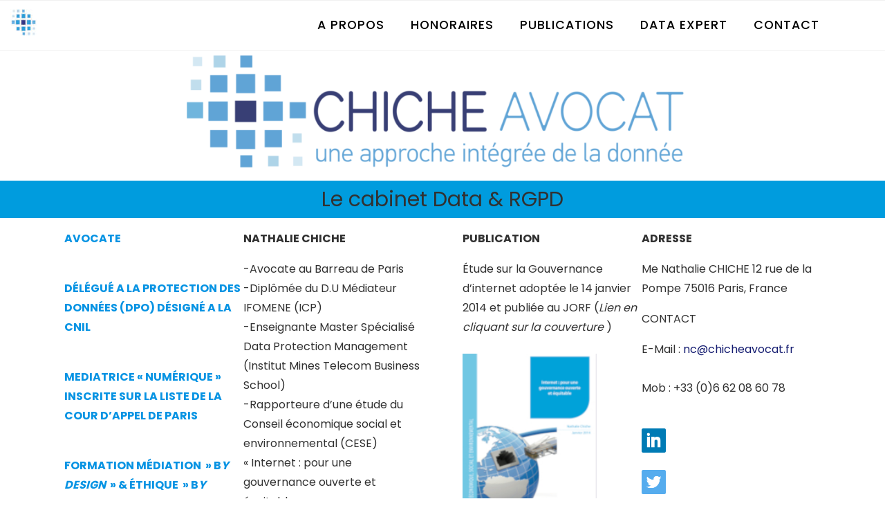

--- FILE ---
content_type: text/html; charset=UTF-8
request_url: https://chicheavocat.fr/
body_size: 11389
content:
<!doctype html>
<html lang="fr-FR">
<head>
	<meta charset="UTF-8">
	<meta name="viewport" content="width=device-width, initial-scale=1">
	<link rel="profile" href="http://gmpg.org/xfn/11">
	<title>Nathalie CHICHE - Avocate</title>
<meta name="description" content="Site de Nathalie CHICHE, avocate. Présentation de mes actions, publications et domaines de compétence.">
<meta name="robots" content="index, follow, max-snippet:-1, max-image-preview:large, max-video-preview:-1">
<link rel="canonical" href="https://chicheavocat.fr">
<script id="website-schema" type="application/ld+json">{"@context":"https:\/\/schema.org","@type":"WebSite","name":"Chiche Avocat","alternateName":"Chiche Avocat","description":"Une approche int\u00e9gr\u00e9e de la donn\u00e9e","url":"https:\/\/chicheavocat.fr"}</script>
<meta property="og:url" content="https://chicheavocat.fr/">
<meta property="og:site_name" content="Chiche Avocat">
<meta property="og:locale" content="fr_FR">
<meta property="og:type" content="website">
<meta property="og:title" content="Nathalie CHICHE - Avocate">
<meta property="og:description" content="Site de Nathalie CHICHE, avocate. Présentation de mes actions, publications et domaines de compétence.">
<meta property="og:image" content="https://chicheavocat.fr/wp-content/uploads/2020/01/cropped-logo-chiche-1.png">
<meta property="og:image:secure_url" content="https://chicheavocat.fr/wp-content/uploads/2020/01/cropped-logo-chiche-1.png">
<meta property="og:image:width" content="512">
<meta property="og:image:height" content="512">
<meta name="twitter:card" content="summary">
<meta name="twitter:title" content="Nathalie CHICHE - Avocate">
<meta name="twitter:description" content="Site de Nathalie CHICHE, avocate. Présentation de mes actions, publications et domaines de compétence.">
<link rel='dns-prefetch' href='//fonts.googleapis.com' />
<link rel="alternate" type="application/rss+xml" title="Chiche Avocat &raquo; Flux" href="https://chicheavocat.fr/feed/" />
<link rel="alternate" type="application/rss+xml" title="Chiche Avocat &raquo; Flux des commentaires" href="https://chicheavocat.fr/comments/feed/" />
<script type="application/ld+json">{"@context":"https:\/\/schema.org","@type":"Person","name":"Natalie Chiche","url":"https:\/\/chicheavocat.fr","alternateName":"Chiche Avocat","description":"Chiche Avocat","sameAs":["https:\/\/www.linkedin.com\/in\/nathalie-chiche-76512b4a\/"]}</script>
		<link rel="alternate" title="oEmbed (JSON)" type="application/json+oembed" href="https://chicheavocat.fr/wp-json/oembed/1.0/embed?url=https%3A%2F%2Fchicheavocat.fr%2F" />
<link rel="alternate" title="oEmbed (XML)" type="text/xml+oembed" href="https://chicheavocat.fr/wp-json/oembed/1.0/embed?url=https%3A%2F%2Fchicheavocat.fr%2F&#038;format=xml" />
<style id='wp-img-auto-sizes-contain-inline-css' type='text/css'>
img:is([sizes=auto i],[sizes^="auto," i]){contain-intrinsic-size:3000px 1500px}
/*# sourceURL=wp-img-auto-sizes-contain-inline-css */
</style>
<style id='wp-emoji-styles-inline-css' type='text/css'>

	img.wp-smiley, img.emoji {
		display: inline !important;
		border: none !important;
		box-shadow: none !important;
		height: 1em !important;
		width: 1em !important;
		margin: 0 0.07em !important;
		vertical-align: -0.1em !important;
		background: none !important;
		padding: 0 !important;
	}
/*# sourceURL=wp-emoji-styles-inline-css */
</style>
<style id='wp-block-library-inline-css' type='text/css'>
:root{--wp-block-synced-color:#7a00df;--wp-block-synced-color--rgb:122,0,223;--wp-bound-block-color:var(--wp-block-synced-color);--wp-editor-canvas-background:#ddd;--wp-admin-theme-color:#007cba;--wp-admin-theme-color--rgb:0,124,186;--wp-admin-theme-color-darker-10:#006ba1;--wp-admin-theme-color-darker-10--rgb:0,107,160.5;--wp-admin-theme-color-darker-20:#005a87;--wp-admin-theme-color-darker-20--rgb:0,90,135;--wp-admin-border-width-focus:2px}@media (min-resolution:192dpi){:root{--wp-admin-border-width-focus:1.5px}}.wp-element-button{cursor:pointer}:root .has-very-light-gray-background-color{background-color:#eee}:root .has-very-dark-gray-background-color{background-color:#313131}:root .has-very-light-gray-color{color:#eee}:root .has-very-dark-gray-color{color:#313131}:root .has-vivid-green-cyan-to-vivid-cyan-blue-gradient-background{background:linear-gradient(135deg,#00d084,#0693e3)}:root .has-purple-crush-gradient-background{background:linear-gradient(135deg,#34e2e4,#4721fb 50%,#ab1dfe)}:root .has-hazy-dawn-gradient-background{background:linear-gradient(135deg,#faaca8,#dad0ec)}:root .has-subdued-olive-gradient-background{background:linear-gradient(135deg,#fafae1,#67a671)}:root .has-atomic-cream-gradient-background{background:linear-gradient(135deg,#fdd79a,#004a59)}:root .has-nightshade-gradient-background{background:linear-gradient(135deg,#330968,#31cdcf)}:root .has-midnight-gradient-background{background:linear-gradient(135deg,#020381,#2874fc)}:root{--wp--preset--font-size--normal:16px;--wp--preset--font-size--huge:42px}.has-regular-font-size{font-size:1em}.has-larger-font-size{font-size:2.625em}.has-normal-font-size{font-size:var(--wp--preset--font-size--normal)}.has-huge-font-size{font-size:var(--wp--preset--font-size--huge)}.has-text-align-center{text-align:center}.has-text-align-left{text-align:left}.has-text-align-right{text-align:right}.has-fit-text{white-space:nowrap!important}#end-resizable-editor-section{display:none}.aligncenter{clear:both}.items-justified-left{justify-content:flex-start}.items-justified-center{justify-content:center}.items-justified-right{justify-content:flex-end}.items-justified-space-between{justify-content:space-between}.screen-reader-text{border:0;clip-path:inset(50%);height:1px;margin:-1px;overflow:hidden;padding:0;position:absolute;width:1px;word-wrap:normal!important}.screen-reader-text:focus{background-color:#ddd;clip-path:none;color:#444;display:block;font-size:1em;height:auto;left:5px;line-height:normal;padding:15px 23px 14px;text-decoration:none;top:5px;width:auto;z-index:100000}html :where(.has-border-color){border-style:solid}html :where([style*=border-top-color]){border-top-style:solid}html :where([style*=border-right-color]){border-right-style:solid}html :where([style*=border-bottom-color]){border-bottom-style:solid}html :where([style*=border-left-color]){border-left-style:solid}html :where([style*=border-width]){border-style:solid}html :where([style*=border-top-width]){border-top-style:solid}html :where([style*=border-right-width]){border-right-style:solid}html :where([style*=border-bottom-width]){border-bottom-style:solid}html :where([style*=border-left-width]){border-left-style:solid}html :where(img[class*=wp-image-]){height:auto;max-width:100%}:where(figure){margin:0 0 1em}html :where(.is-position-sticky){--wp-admin--admin-bar--position-offset:var(--wp-admin--admin-bar--height,0px)}@media screen and (max-width:600px){html :where(.is-position-sticky){--wp-admin--admin-bar--position-offset:0px}}

/*# sourceURL=wp-block-library-inline-css */
</style><style id='wp-block-image-inline-css' type='text/css'>
.wp-block-image>a,.wp-block-image>figure>a{display:inline-block}.wp-block-image img{box-sizing:border-box;height:auto;max-width:100%;vertical-align:bottom}@media not (prefers-reduced-motion){.wp-block-image img.hide{visibility:hidden}.wp-block-image img.show{animation:show-content-image .4s}}.wp-block-image[style*=border-radius] img,.wp-block-image[style*=border-radius]>a{border-radius:inherit}.wp-block-image.has-custom-border img{box-sizing:border-box}.wp-block-image.aligncenter{text-align:center}.wp-block-image.alignfull>a,.wp-block-image.alignwide>a{width:100%}.wp-block-image.alignfull img,.wp-block-image.alignwide img{height:auto;width:100%}.wp-block-image .aligncenter,.wp-block-image .alignleft,.wp-block-image .alignright,.wp-block-image.aligncenter,.wp-block-image.alignleft,.wp-block-image.alignright{display:table}.wp-block-image .aligncenter>figcaption,.wp-block-image .alignleft>figcaption,.wp-block-image .alignright>figcaption,.wp-block-image.aligncenter>figcaption,.wp-block-image.alignleft>figcaption,.wp-block-image.alignright>figcaption{caption-side:bottom;display:table-caption}.wp-block-image .alignleft{float:left;margin:.5em 1em .5em 0}.wp-block-image .alignright{float:right;margin:.5em 0 .5em 1em}.wp-block-image .aligncenter{margin-left:auto;margin-right:auto}.wp-block-image :where(figcaption){margin-bottom:1em;margin-top:.5em}.wp-block-image.is-style-circle-mask img{border-radius:9999px}@supports ((-webkit-mask-image:none) or (mask-image:none)) or (-webkit-mask-image:none){.wp-block-image.is-style-circle-mask img{border-radius:0;-webkit-mask-image:url('data:image/svg+xml;utf8,<svg viewBox="0 0 100 100" xmlns="http://www.w3.org/2000/svg"><circle cx="50" cy="50" r="50"/></svg>');mask-image:url('data:image/svg+xml;utf8,<svg viewBox="0 0 100 100" xmlns="http://www.w3.org/2000/svg"><circle cx="50" cy="50" r="50"/></svg>');mask-mode:alpha;-webkit-mask-position:center;mask-position:center;-webkit-mask-repeat:no-repeat;mask-repeat:no-repeat;-webkit-mask-size:contain;mask-size:contain}}:root :where(.wp-block-image.is-style-rounded img,.wp-block-image .is-style-rounded img){border-radius:9999px}.wp-block-image figure{margin:0}.wp-lightbox-container{display:flex;flex-direction:column;position:relative}.wp-lightbox-container img{cursor:zoom-in}.wp-lightbox-container img:hover+button{opacity:1}.wp-lightbox-container button{align-items:center;backdrop-filter:blur(16px) saturate(180%);background-color:#5a5a5a40;border:none;border-radius:4px;cursor:zoom-in;display:flex;height:20px;justify-content:center;opacity:0;padding:0;position:absolute;right:16px;text-align:center;top:16px;width:20px;z-index:100}@media not (prefers-reduced-motion){.wp-lightbox-container button{transition:opacity .2s ease}}.wp-lightbox-container button:focus-visible{outline:3px auto #5a5a5a40;outline:3px auto -webkit-focus-ring-color;outline-offset:3px}.wp-lightbox-container button:hover{cursor:pointer;opacity:1}.wp-lightbox-container button:focus{opacity:1}.wp-lightbox-container button:focus,.wp-lightbox-container button:hover,.wp-lightbox-container button:not(:hover):not(:active):not(.has-background){background-color:#5a5a5a40;border:none}.wp-lightbox-overlay{box-sizing:border-box;cursor:zoom-out;height:100vh;left:0;overflow:hidden;position:fixed;top:0;visibility:hidden;width:100%;z-index:100000}.wp-lightbox-overlay .close-button{align-items:center;cursor:pointer;display:flex;justify-content:center;min-height:40px;min-width:40px;padding:0;position:absolute;right:calc(env(safe-area-inset-right) + 16px);top:calc(env(safe-area-inset-top) + 16px);z-index:5000000}.wp-lightbox-overlay .close-button:focus,.wp-lightbox-overlay .close-button:hover,.wp-lightbox-overlay .close-button:not(:hover):not(:active):not(.has-background){background:none;border:none}.wp-lightbox-overlay .lightbox-image-container{height:var(--wp--lightbox-container-height);left:50%;overflow:hidden;position:absolute;top:50%;transform:translate(-50%,-50%);transform-origin:top left;width:var(--wp--lightbox-container-width);z-index:9999999999}.wp-lightbox-overlay .wp-block-image{align-items:center;box-sizing:border-box;display:flex;height:100%;justify-content:center;margin:0;position:relative;transform-origin:0 0;width:100%;z-index:3000000}.wp-lightbox-overlay .wp-block-image img{height:var(--wp--lightbox-image-height);min-height:var(--wp--lightbox-image-height);min-width:var(--wp--lightbox-image-width);width:var(--wp--lightbox-image-width)}.wp-lightbox-overlay .wp-block-image figcaption{display:none}.wp-lightbox-overlay button{background:none;border:none}.wp-lightbox-overlay .scrim{background-color:#fff;height:100%;opacity:.9;position:absolute;width:100%;z-index:2000000}.wp-lightbox-overlay.active{visibility:visible}@media not (prefers-reduced-motion){.wp-lightbox-overlay.active{animation:turn-on-visibility .25s both}.wp-lightbox-overlay.active img{animation:turn-on-visibility .35s both}.wp-lightbox-overlay.show-closing-animation:not(.active){animation:turn-off-visibility .35s both}.wp-lightbox-overlay.show-closing-animation:not(.active) img{animation:turn-off-visibility .25s both}.wp-lightbox-overlay.zoom.active{animation:none;opacity:1;visibility:visible}.wp-lightbox-overlay.zoom.active .lightbox-image-container{animation:lightbox-zoom-in .4s}.wp-lightbox-overlay.zoom.active .lightbox-image-container img{animation:none}.wp-lightbox-overlay.zoom.active .scrim{animation:turn-on-visibility .4s forwards}.wp-lightbox-overlay.zoom.show-closing-animation:not(.active){animation:none}.wp-lightbox-overlay.zoom.show-closing-animation:not(.active) .lightbox-image-container{animation:lightbox-zoom-out .4s}.wp-lightbox-overlay.zoom.show-closing-animation:not(.active) .lightbox-image-container img{animation:none}.wp-lightbox-overlay.zoom.show-closing-animation:not(.active) .scrim{animation:turn-off-visibility .4s forwards}}@keyframes show-content-image{0%{visibility:hidden}99%{visibility:hidden}to{visibility:visible}}@keyframes turn-on-visibility{0%{opacity:0}to{opacity:1}}@keyframes turn-off-visibility{0%{opacity:1;visibility:visible}99%{opacity:0;visibility:visible}to{opacity:0;visibility:hidden}}@keyframes lightbox-zoom-in{0%{transform:translate(calc((-100vw + var(--wp--lightbox-scrollbar-width))/2 + var(--wp--lightbox-initial-left-position)),calc(-50vh + var(--wp--lightbox-initial-top-position))) scale(var(--wp--lightbox-scale))}to{transform:translate(-50%,-50%) scale(1)}}@keyframes lightbox-zoom-out{0%{transform:translate(-50%,-50%) scale(1);visibility:visible}99%{visibility:visible}to{transform:translate(calc((-100vw + var(--wp--lightbox-scrollbar-width))/2 + var(--wp--lightbox-initial-left-position)),calc(-50vh + var(--wp--lightbox-initial-top-position))) scale(var(--wp--lightbox-scale));visibility:hidden}}
/*# sourceURL=https://chicheavocat.fr/wp-includes/blocks/image/style.min.css */
</style>
<style id='wp-block-image-theme-inline-css' type='text/css'>
:root :where(.wp-block-image figcaption){color:#555;font-size:13px;text-align:center}.is-dark-theme :root :where(.wp-block-image figcaption){color:#ffffffa6}.wp-block-image{margin:0 0 1em}
/*# sourceURL=https://chicheavocat.fr/wp-includes/blocks/image/theme.min.css */
</style>
<style id='wp-block-columns-inline-css' type='text/css'>
.wp-block-columns{box-sizing:border-box;display:flex;flex-wrap:wrap!important}@media (min-width:782px){.wp-block-columns{flex-wrap:nowrap!important}}.wp-block-columns{align-items:normal!important}.wp-block-columns.are-vertically-aligned-top{align-items:flex-start}.wp-block-columns.are-vertically-aligned-center{align-items:center}.wp-block-columns.are-vertically-aligned-bottom{align-items:flex-end}@media (max-width:781px){.wp-block-columns:not(.is-not-stacked-on-mobile)>.wp-block-column{flex-basis:100%!important}}@media (min-width:782px){.wp-block-columns:not(.is-not-stacked-on-mobile)>.wp-block-column{flex-basis:0;flex-grow:1}.wp-block-columns:not(.is-not-stacked-on-mobile)>.wp-block-column[style*=flex-basis]{flex-grow:0}}.wp-block-columns.is-not-stacked-on-mobile{flex-wrap:nowrap!important}.wp-block-columns.is-not-stacked-on-mobile>.wp-block-column{flex-basis:0;flex-grow:1}.wp-block-columns.is-not-stacked-on-mobile>.wp-block-column[style*=flex-basis]{flex-grow:0}:where(.wp-block-columns){margin-bottom:1.75em}:where(.wp-block-columns.has-background){padding:1.25em 2.375em}.wp-block-column{flex-grow:1;min-width:0;overflow-wrap:break-word;word-break:break-word}.wp-block-column.is-vertically-aligned-top{align-self:flex-start}.wp-block-column.is-vertically-aligned-center{align-self:center}.wp-block-column.is-vertically-aligned-bottom{align-self:flex-end}.wp-block-column.is-vertically-aligned-stretch{align-self:stretch}.wp-block-column.is-vertically-aligned-bottom,.wp-block-column.is-vertically-aligned-center,.wp-block-column.is-vertically-aligned-top{width:100%}
/*# sourceURL=https://chicheavocat.fr/wp-includes/blocks/columns/style.min.css */
</style>
<style id='wp-block-paragraph-inline-css' type='text/css'>
.is-small-text{font-size:.875em}.is-regular-text{font-size:1em}.is-large-text{font-size:2.25em}.is-larger-text{font-size:3em}.has-drop-cap:not(:focus):first-letter{float:left;font-size:8.4em;font-style:normal;font-weight:100;line-height:.68;margin:.05em .1em 0 0;text-transform:uppercase}body.rtl .has-drop-cap:not(:focus):first-letter{float:none;margin-left:.1em}p.has-drop-cap.has-background{overflow:hidden}:root :where(p.has-background){padding:1.25em 2.375em}:where(p.has-text-color:not(.has-link-color)) a{color:inherit}p.has-text-align-left[style*="writing-mode:vertical-lr"],p.has-text-align-right[style*="writing-mode:vertical-rl"]{rotate:180deg}
/*# sourceURL=https://chicheavocat.fr/wp-includes/blocks/paragraph/style.min.css */
</style>
<style id='global-styles-inline-css' type='text/css'>
:root{--wp--preset--aspect-ratio--square: 1;--wp--preset--aspect-ratio--4-3: 4/3;--wp--preset--aspect-ratio--3-4: 3/4;--wp--preset--aspect-ratio--3-2: 3/2;--wp--preset--aspect-ratio--2-3: 2/3;--wp--preset--aspect-ratio--16-9: 16/9;--wp--preset--aspect-ratio--9-16: 9/16;--wp--preset--color--black: #000000;--wp--preset--color--cyan-bluish-gray: #abb8c3;--wp--preset--color--white: #ffffff;--wp--preset--color--pale-pink: #f78da7;--wp--preset--color--vivid-red: #cf2e2e;--wp--preset--color--luminous-vivid-orange: #ff6900;--wp--preset--color--luminous-vivid-amber: #fcb900;--wp--preset--color--light-green-cyan: #7bdcb5;--wp--preset--color--vivid-green-cyan: #00d084;--wp--preset--color--pale-cyan-blue: #8ed1fc;--wp--preset--color--vivid-cyan-blue: #0693e3;--wp--preset--color--vivid-purple: #9b51e0;--wp--preset--gradient--vivid-cyan-blue-to-vivid-purple: linear-gradient(135deg,rgb(6,147,227) 0%,rgb(155,81,224) 100%);--wp--preset--gradient--light-green-cyan-to-vivid-green-cyan: linear-gradient(135deg,rgb(122,220,180) 0%,rgb(0,208,130) 100%);--wp--preset--gradient--luminous-vivid-amber-to-luminous-vivid-orange: linear-gradient(135deg,rgb(252,185,0) 0%,rgb(255,105,0) 100%);--wp--preset--gradient--luminous-vivid-orange-to-vivid-red: linear-gradient(135deg,rgb(255,105,0) 0%,rgb(207,46,46) 100%);--wp--preset--gradient--very-light-gray-to-cyan-bluish-gray: linear-gradient(135deg,rgb(238,238,238) 0%,rgb(169,184,195) 100%);--wp--preset--gradient--cool-to-warm-spectrum: linear-gradient(135deg,rgb(74,234,220) 0%,rgb(151,120,209) 20%,rgb(207,42,186) 40%,rgb(238,44,130) 60%,rgb(251,105,98) 80%,rgb(254,248,76) 100%);--wp--preset--gradient--blush-light-purple: linear-gradient(135deg,rgb(255,206,236) 0%,rgb(152,150,240) 100%);--wp--preset--gradient--blush-bordeaux: linear-gradient(135deg,rgb(254,205,165) 0%,rgb(254,45,45) 50%,rgb(107,0,62) 100%);--wp--preset--gradient--luminous-dusk: linear-gradient(135deg,rgb(255,203,112) 0%,rgb(199,81,192) 50%,rgb(65,88,208) 100%);--wp--preset--gradient--pale-ocean: linear-gradient(135deg,rgb(255,245,203) 0%,rgb(182,227,212) 50%,rgb(51,167,181) 100%);--wp--preset--gradient--electric-grass: linear-gradient(135deg,rgb(202,248,128) 0%,rgb(113,206,126) 100%);--wp--preset--gradient--midnight: linear-gradient(135deg,rgb(2,3,129) 0%,rgb(40,116,252) 100%);--wp--preset--font-size--small: 13px;--wp--preset--font-size--medium: 20px;--wp--preset--font-size--large: 36px;--wp--preset--font-size--x-large: 42px;--wp--preset--spacing--20: 0.44rem;--wp--preset--spacing--30: 0.67rem;--wp--preset--spacing--40: 1rem;--wp--preset--spacing--50: 1.5rem;--wp--preset--spacing--60: 2.25rem;--wp--preset--spacing--70: 3.38rem;--wp--preset--spacing--80: 5.06rem;--wp--preset--shadow--natural: 6px 6px 9px rgba(0, 0, 0, 0.2);--wp--preset--shadow--deep: 12px 12px 50px rgba(0, 0, 0, 0.4);--wp--preset--shadow--sharp: 6px 6px 0px rgba(0, 0, 0, 0.2);--wp--preset--shadow--outlined: 6px 6px 0px -3px rgb(255, 255, 255), 6px 6px rgb(0, 0, 0);--wp--preset--shadow--crisp: 6px 6px 0px rgb(0, 0, 0);}:where(.is-layout-flex){gap: 0.5em;}:where(.is-layout-grid){gap: 0.5em;}body .is-layout-flex{display: flex;}.is-layout-flex{flex-wrap: wrap;align-items: center;}.is-layout-flex > :is(*, div){margin: 0;}body .is-layout-grid{display: grid;}.is-layout-grid > :is(*, div){margin: 0;}:where(.wp-block-columns.is-layout-flex){gap: 2em;}:where(.wp-block-columns.is-layout-grid){gap: 2em;}:where(.wp-block-post-template.is-layout-flex){gap: 1.25em;}:where(.wp-block-post-template.is-layout-grid){gap: 1.25em;}.has-black-color{color: var(--wp--preset--color--black) !important;}.has-cyan-bluish-gray-color{color: var(--wp--preset--color--cyan-bluish-gray) !important;}.has-white-color{color: var(--wp--preset--color--white) !important;}.has-pale-pink-color{color: var(--wp--preset--color--pale-pink) !important;}.has-vivid-red-color{color: var(--wp--preset--color--vivid-red) !important;}.has-luminous-vivid-orange-color{color: var(--wp--preset--color--luminous-vivid-orange) !important;}.has-luminous-vivid-amber-color{color: var(--wp--preset--color--luminous-vivid-amber) !important;}.has-light-green-cyan-color{color: var(--wp--preset--color--light-green-cyan) !important;}.has-vivid-green-cyan-color{color: var(--wp--preset--color--vivid-green-cyan) !important;}.has-pale-cyan-blue-color{color: var(--wp--preset--color--pale-cyan-blue) !important;}.has-vivid-cyan-blue-color{color: var(--wp--preset--color--vivid-cyan-blue) !important;}.has-vivid-purple-color{color: var(--wp--preset--color--vivid-purple) !important;}.has-black-background-color{background-color: var(--wp--preset--color--black) !important;}.has-cyan-bluish-gray-background-color{background-color: var(--wp--preset--color--cyan-bluish-gray) !important;}.has-white-background-color{background-color: var(--wp--preset--color--white) !important;}.has-pale-pink-background-color{background-color: var(--wp--preset--color--pale-pink) !important;}.has-vivid-red-background-color{background-color: var(--wp--preset--color--vivid-red) !important;}.has-luminous-vivid-orange-background-color{background-color: var(--wp--preset--color--luminous-vivid-orange) !important;}.has-luminous-vivid-amber-background-color{background-color: var(--wp--preset--color--luminous-vivid-amber) !important;}.has-light-green-cyan-background-color{background-color: var(--wp--preset--color--light-green-cyan) !important;}.has-vivid-green-cyan-background-color{background-color: var(--wp--preset--color--vivid-green-cyan) !important;}.has-pale-cyan-blue-background-color{background-color: var(--wp--preset--color--pale-cyan-blue) !important;}.has-vivid-cyan-blue-background-color{background-color: var(--wp--preset--color--vivid-cyan-blue) !important;}.has-vivid-purple-background-color{background-color: var(--wp--preset--color--vivid-purple) !important;}.has-black-border-color{border-color: var(--wp--preset--color--black) !important;}.has-cyan-bluish-gray-border-color{border-color: var(--wp--preset--color--cyan-bluish-gray) !important;}.has-white-border-color{border-color: var(--wp--preset--color--white) !important;}.has-pale-pink-border-color{border-color: var(--wp--preset--color--pale-pink) !important;}.has-vivid-red-border-color{border-color: var(--wp--preset--color--vivid-red) !important;}.has-luminous-vivid-orange-border-color{border-color: var(--wp--preset--color--luminous-vivid-orange) !important;}.has-luminous-vivid-amber-border-color{border-color: var(--wp--preset--color--luminous-vivid-amber) !important;}.has-light-green-cyan-border-color{border-color: var(--wp--preset--color--light-green-cyan) !important;}.has-vivid-green-cyan-border-color{border-color: var(--wp--preset--color--vivid-green-cyan) !important;}.has-pale-cyan-blue-border-color{border-color: var(--wp--preset--color--pale-cyan-blue) !important;}.has-vivid-cyan-blue-border-color{border-color: var(--wp--preset--color--vivid-cyan-blue) !important;}.has-vivid-purple-border-color{border-color: var(--wp--preset--color--vivid-purple) !important;}.has-vivid-cyan-blue-to-vivid-purple-gradient-background{background: var(--wp--preset--gradient--vivid-cyan-blue-to-vivid-purple) !important;}.has-light-green-cyan-to-vivid-green-cyan-gradient-background{background: var(--wp--preset--gradient--light-green-cyan-to-vivid-green-cyan) !important;}.has-luminous-vivid-amber-to-luminous-vivid-orange-gradient-background{background: var(--wp--preset--gradient--luminous-vivid-amber-to-luminous-vivid-orange) !important;}.has-luminous-vivid-orange-to-vivid-red-gradient-background{background: var(--wp--preset--gradient--luminous-vivid-orange-to-vivid-red) !important;}.has-very-light-gray-to-cyan-bluish-gray-gradient-background{background: var(--wp--preset--gradient--very-light-gray-to-cyan-bluish-gray) !important;}.has-cool-to-warm-spectrum-gradient-background{background: var(--wp--preset--gradient--cool-to-warm-spectrum) !important;}.has-blush-light-purple-gradient-background{background: var(--wp--preset--gradient--blush-light-purple) !important;}.has-blush-bordeaux-gradient-background{background: var(--wp--preset--gradient--blush-bordeaux) !important;}.has-luminous-dusk-gradient-background{background: var(--wp--preset--gradient--luminous-dusk) !important;}.has-pale-ocean-gradient-background{background: var(--wp--preset--gradient--pale-ocean) !important;}.has-electric-grass-gradient-background{background: var(--wp--preset--gradient--electric-grass) !important;}.has-midnight-gradient-background{background: var(--wp--preset--gradient--midnight) !important;}.has-small-font-size{font-size: var(--wp--preset--font-size--small) !important;}.has-medium-font-size{font-size: var(--wp--preset--font-size--medium) !important;}.has-large-font-size{font-size: var(--wp--preset--font-size--large) !important;}.has-x-large-font-size{font-size: var(--wp--preset--font-size--x-large) !important;}
:where(.wp-block-columns.is-layout-flex){gap: 2em;}:where(.wp-block-columns.is-layout-grid){gap: 2em;}
/*# sourceURL=global-styles-inline-css */
</style>
<style id='core-block-supports-inline-css' type='text/css'>
.wp-container-core-columns-is-layout-9d6595d7{flex-wrap:nowrap;}
/*# sourceURL=core-block-supports-inline-css */
</style>

<style id='classic-theme-styles-inline-css' type='text/css'>
/*! This file is auto-generated */
.wp-block-button__link{color:#fff;background-color:#32373c;border-radius:9999px;box-shadow:none;text-decoration:none;padding:calc(.667em + 2px) calc(1.333em + 2px);font-size:1.125em}.wp-block-file__button{background:#32373c;color:#fff;text-decoration:none}
/*# sourceURL=/wp-includes/css/classic-themes.min.css */
</style>
<link rel='stylesheet' id='parent-style-css' href='https://chicheavocat.fr/wp-content/themes/minimalblog/style.css?ver=bcfb5ab40ff05d98fb0d66b36dc26a9f' type='text/css' media='all' />
<link rel='stylesheet' id='minimalblog-source-body-css' href='//fonts.googleapis.com/css?family=Poppins%3A400%2C500%2C600%2C700%2C800%2C900&#038;ver=bcfb5ab40ff05d98fb0d66b36dc26a9f' type='text/css' media='all' />
<link rel='stylesheet' id='bootstrap-css' href='https://chicheavocat.fr/wp-content/themes/minimalblog/css/bootstrap.css?ver=bcfb5ab40ff05d98fb0d66b36dc26a9f' type='text/css' media='all' />
<link rel='stylesheet' id='font-awesome-css' href='https://chicheavocat.fr/wp-content/themes/minimalblog/css/font-awesome.css?ver=bcfb5ab40ff05d98fb0d66b36dc26a9f' type='text/css' media='all' />
<link rel='stylesheet' id='owl-carousel-css' href='https://chicheavocat.fr/wp-content/themes/minimalblog/css/owl.carousel.css?ver=bcfb5ab40ff05d98fb0d66b36dc26a9f' type='text/css' media='all' />
<link rel='stylesheet' id='magnific-popup-css' href='https://chicheavocat.fr/wp-content/themes/minimalblog/css/magnific-popup.css?ver=bcfb5ab40ff05d98fb0d66b36dc26a9f' type='text/css' media='all' />
<link rel='stylesheet' id='minimalblog-style-css' href='https://chicheavocat.fr/wp-content/themes/minimalblog-child/style.css?ver=bcfb5ab40ff05d98fb0d66b36dc26a9f' type='text/css' media='all' />
<style id='minimalblog-style-inline-css' type='text/css'>

	@media only screen and (min-width: 768px) {
		#cssmenu>ul>li>a, #cssmenu>ul>li>a:after, #cssmenu>ul>li.current-menu-item>a:after, #cssmenu>ul>li.current_page_item>a:after{
	    	color: #000000 !important;
		}
		#cssmenu>ul>li>a:hover, #cssmenu>ul>li>a:hover:after, #cssmenu>ul>li.current-menu-item>a:hover:after, #cssmenu>ul>li.current_page_item>a:hover:after, #cssmenu ul ul li a:hover{
	    	color: #2b2e83 !important;
		}
	}

	.page-banner-area{
		height: 250px;
		min-height: 250px;
	}

	.minimalblog-credit {
	    position: absolute !important;
	    left: 50% !important;
	    visibility: visible !important;
	    width: 15px !important;
	    height: 15px !important;
	    opacity: 1 !important;
	    z-index: 1 !important;
	    top: calc(50% - 9.5px);
	}
	.minimalblog-credit span {
	    font-size: 0;
	}
	.minimalblog-credit a, .minimalblog-credit a:hover {
	    color: #f8af86 ;
	    cursor: pointer ;
	    opacity: 1 ;
	}
	body.border_and_box_shadow_hide .footer-area.section-padding, body.border_and_box_shadow_hide footer#colophon, body.border_and_box_shadow_hide .widget, body.border_and_box_shadow_hide .blog-post-section article, body.border_and_box_shadow_hide .archive-page-section article, body.border_and_box_shadow_hide .menu-area, body.border_and_box_shadow_hide .site-topbar-area {
	    border: 0 !important;
	    box-shadow: none !important;
	}
	.readmore a,.btn.btn-warning, input[type="submit"], button[type="submit"], span.edit-link a, .comment-form button.btn.btn-primary, .banner-button a, table#wp-calendar #today, ul.pagination li .page-numbers, .woocommerce ul.products li.product .button, .woocommerce div.product .woocommerce-tabs ul.tabs li.active, .woocommerce #respond input#submit.alt, .woocommerce a.button.alt, .woocommerce button.button.alt, .woocommerce input.button.alt, .woocommerce #respond input#submit, .woocommerce a.button, .woocommerce button.button, .woocommerce input.button, .woocommerce nav.woocommerce-pagination ul li a, .woocommerce nav.woocommerce-pagination ul li span, .woocommerce span.onsale, .header-three .social-link-top a, .header-three-search .search-popup>div, .mini-shopping-cart-inner #minicarcount, .popular-post-content a:hover, .tagcloud a, .minimalblog-standard-post__social-share a, span.tags-links a{
		background-color: #2b2e83;
	}
	.static_icon a, .site-info a, .scrooltotop a, #cssmenu.light ul li a:hover, .social-link-top a:hover, .footer-menu ul li a:hover, #cssmenu.light ul li a:hover:after, a:hover, a:focus, a:active, .post-title a:hover h2, .post-title a:hover h4, #cssmenu.light li.current_page_item a, li.current_page_item a, .author-social-link a, .post-title a:hover *, .woocommerce ul.products li.product .price, .woocommerce div.product p.price, .woocommerce div.product span.price, .tagcloud a:hover, .minimalblog-credit a, .minimalblog-credit a:hover, .woocommerce ul.products li.product .woocommerce-loop-product__title:hover, table#wp-calendar a, .blog-single-featured-block a h3:hover, .widget li a:hover, .mini-shopping-cart-inner a, .blog-meta ul li span.fa{
		color: #2b2e83;
	}
	input[type="submit"], button[type="submit"], .title-parent, blockquote{
		border-color: #2b2e83;
	}
	body, button, input, select, textarea { 
		font-family: 0; 
		font-size: px;
		font-weight: ;
		line-height: px;
	}
	
			.menu-area.sticky-menu {
			    background: #fff;
			    position: fixed;
			    width: 100%;
			    left: 0;
			    top: 0;
			    z-index: 55;
			    transition: .6s;
			}
			.site.boxlayout .menu-area.sticky-menu {
				width: 1200px;
			    left: calc(50% - 600px);
			}
		
/*# sourceURL=minimalblog-style-inline-css */
</style>
<link rel='stylesheet' id='menu-css' href='https://chicheavocat.fr/wp-content/themes/minimalblog/css/menu.css?ver=bcfb5ab40ff05d98fb0d66b36dc26a9f' type='text/css' media='all' />
<link rel='stylesheet' id='minimalblog-block-style-css' href='https://chicheavocat.fr/wp-content/themes/minimalblog/css/blocks.css?ver=1.1' type='text/css' media='all' />
<link rel='stylesheet' id='minimalblog-responsive-css' href='https://chicheavocat.fr/wp-content/themes/minimalblog/css/responsive.css?ver=bcfb5ab40ff05d98fb0d66b36dc26a9f' type='text/css' media='all' />
<script type="text/javascript" src="https://chicheavocat.fr/wp-includes/js/jquery/jquery.min.js?ver=3.7.1" id="jquery-core-js"></script>
<script type="text/javascript" src="https://chicheavocat.fr/wp-includes/js/jquery/jquery-migrate.min.js?ver=3.4.1" id="jquery-migrate-js"></script>
<link rel="https://api.w.org/" href="https://chicheavocat.fr/wp-json/" /><link rel="alternate" title="JSON" type="application/json" href="https://chicheavocat.fr/wp-json/wp/v2/pages/19" /><link rel="EditURI" type="application/rsd+xml" title="RSD" href="https://chicheavocat.fr/xmlrpc.php?rsd" />

<link rel='shortlink' href='https://chicheavocat.fr/' />
		<style type="text/css">
					.site-title,
			.site-description {
				position: absolute;
				clip: rect(1px, 1px, 1px, 1px);
			}
					</style>
		<link rel="icon" href="https://chicheavocat.fr/wp-content/uploads/2020/01/cropped-logo-chiche-1-32x32.png" sizes="32x32" />
<link rel="icon" href="https://chicheavocat.fr/wp-content/uploads/2020/01/cropped-logo-chiche-1-192x192.png" sizes="192x192" />
<link rel="apple-touch-icon" href="https://chicheavocat.fr/wp-content/uploads/2020/01/cropped-logo-chiche-1-180x180.png" />
<meta name="msapplication-TileImage" content="https://chicheavocat.fr/wp-content/uploads/2020/01/cropped-logo-chiche-1-270x270.png" />
</head>
<body class="home wp-singular page-template page-template-blankpage page-template-blankpage-php page page-id-19 wp-custom-logo wp-embed-responsive wp-theme-minimalblog wp-child-theme-minimalblog-child preloader-wrapper">
	<a class="skip-link screen-reader-text" href="#content">Skip to content</a>
	<div id="page" class="site">
<header id="masthead" class="site-header header-layout-two">
		<div id="mainmenu" class="menu-area">
		<div class="container">
			<div class="row justify-content-center">
				<div class="col-md-4 align-self-center text-left">
					<div class="site-branding">
					<a href="https://chicheavocat.fr/" class="custom-logo-link" rel="home" aria-current="page"><img width="38" height="39" src="https://chicheavocat.fr/wp-content/uploads/2020/01/cropped-logo-carre-1.jpg" class="custom-logo" alt="Chiche Avocat" decoding="async" /></a>						<h1 class="site-title"><a href="https://chicheavocat.fr/" rel="home">Chiche Avocat</a></h1>
														<p class="site-description">Une approche intégrée de la donnée</p>
													</div><!-- .site-branding -->
				</div>
				<div class="col-md-8 align-self-center text-right">
					<div class="cssmenu" id="cssmenu">
						<ul id="menu-principal" class="menu"><li id="menu-item-15" class="menu-item menu-item-type-post_type menu-item-object-page menu-item-15"><a href="https://chicheavocat.fr/a-propos/">A propos</a></li>
<li id="menu-item-340" class="menu-item menu-item-type-post_type menu-item-object-page menu-item-340"><a href="https://chicheavocat.fr/honoraires/">Honoraires</a></li>
<li id="menu-item-18" class="menu-item menu-item-type-post_type menu-item-object-page menu-item-18"><a href="https://chicheavocat.fr/publications/">Publications</a></li>
<li id="menu-item-96" class="menu-item menu-item-type-custom menu-item-object-custom menu-item-96"><a target="_blank" href="https://www.dataexpert.fr/">Data Expert</a></li>
<li id="menu-item-17" class="menu-item menu-item-type-post_type menu-item-object-page menu-item-17"><a href="https://chicheavocat.fr/contact/">Contact</a></li>
</ul>					 </div>
				</div>
			</div>
		</div>
	</div>
</header><!-- #masthead -->
<div id="content" class="site-content">
<div id="primary" class="content-area pt-0 pb-0">
	 <main id="main" class="site-main">
		 				<article id="post-19" class="minimalblog-standard-page post-19 page type-page status-publish hentry">
					
<div class="wp-block-image"><figure class="aligncenter size-large is-resized"><img fetchpriority="high" decoding="async" src="https://chicheavocat.fr/wp-content/uploads/2020/01/logo-chiche2-1024x196.png" alt="logo chiche avocat" class="wp-image-180" width="900" height="150"/></figure></div>



<p class="has-text-align-center has-very-dark-gray-color has-text-color has-background" style="background-color:#009cde;font-size:30px">Le cabinet Data &amp; RGPD</p>



<div class="wp-block-columns is-layout-flex wp-container-core-columns-is-layout-9d6595d7 wp-block-columns-is-layout-flex">
<div class="wp-block-column is-layout-flow wp-block-column-is-layout-flow">
<div class="wp-block-columns is-layout-flex wp-container-core-columns-is-layout-9d6595d7 wp-block-columns-is-layout-flex">
<div class="wp-block-column wp-block-column1 is-layout-flow wp-block-column-is-layout-flow">
<p class="has-vivid-cyan-blue-color has-text-color"><strong>AVOCATE </strong></p>



<p class="has-vivid-cyan-blue-color has-text-color"> <br><strong>DÉLÉGUÉ A LA PROTECTION DES DONNÉES (DPO)  DÉSIGNÉ A LA CNIL</strong></p>



<p class="has-vivid-cyan-blue-color has-text-color"> <br><strong>MEDIATRICE « NUMÉRIQUE » INSCRITE SUR LA LISTE DE LA COUR D&rsquo;APPEL DE PARIS </strong> </p>



<p class="has-vivid-cyan-blue-color has-text-color"> <br><strong>FORMATION        MÉDIATION  » B<em>Y DESIGN</em>  »  &amp; ÉTHIQUE  » B<em>Y DESIGN</em>  » </strong></p>
</div>



<div class="wp-block-column wp-block-column1 is-layout-flow wp-block-column-is-layout-flow">
<p class="has-very-dark-gray-color has-text-color"><strong>NATHALIE CHICHE</strong></p>



<p class="has-very-dark-gray-color has-text-color">-Avocate au Barreau de Paris<br>-Diplômée du D.U Médiateur IFOMENE (ICP)<br>-Enseignante Master Spécialisé Data Protection Management (Institut Mines Telecom Business School)<br>-Rapporteure d&rsquo;une étude du Conseil économique social et environnemental (CESE) « Internet : pour une gouvernance ouverte et équitable »  </p>



<p></p>
</div>
</div>
</div>



<div class="wp-block-column is-layout-flow wp-block-column-is-layout-flow">
<div class="wp-block-columns is-layout-flex wp-container-core-columns-is-layout-9d6595d7 wp-block-columns-is-layout-flex">
<div class="wp-block-column wp-block-column1 is-layout-flow wp-block-column-is-layout-flow">
<p class="has-very-dark-gray-color has-text-color"><strong>PUBLICATION </strong></p>



<p class="has-very-dark-gray-color has-text-color">Étude sur la Gouvernance d&rsquo;internet adoptée le 14 janvier 2014 et publiée au JORF   (<em>Lien en cliquant sur la couverture </em>)  </p>



<div class="wp-block-image"><figure class="alignleft size-full is-resized"><a href="https://www.lecese.fr/sites/default/files/pdf/Etudes/2014/2014_02_internet_gouvernance.pdf" target="_blank" rel="noreferrer noopener"><img decoding="async" src="https://chicheavocat.fr/wp-content/uploads/2020/01/etude-cese2.jpg" alt="" class="wp-image-201" width="130" height="240"/></a></figure></div>



<p></p>
</div>



<div class="wp-block-column wp-block-column1 is-layout-flow wp-block-column-is-layout-flow">
<p class="has-very-dark-gray-color has-text-color"><strong>ADRESSE</strong></p>



<p class="has-very-dark-gray-color has-text-color">Me Nathalie CHICHE           12 rue de la Pompe 75016 Paris, France</p>



<p class="has-very-dark-gray-color has-text-color">CONTACT </p>



<p class="has-very-dark-gray-color has-text-color">E-Mail&nbsp;: <a href="mailto:nc@chicheavocat.fr">nc@chicheavocat.fr</a> <br><br>Mob : +33 (0)6 62 08 60 78<br><br></p>



<figure class="wp-block-image size-large is-resized"><a href="https://www.linkedin.com/in/nathalie-chiche-76512b4a/" target="_blank" rel="noreferrer noopener"><img decoding="async" src="https://chicheavocat.fr/wp-content/uploads/2020/01/linkedin-1.png" alt="" class="wp-image-79" width="35" height="35"/></a></figure>



<figure class="wp-block-image size-large is-resized"><a href="https://mobile.twitter.com/natchiche" target="_blank" rel="noreferrer noopener"><img loading="lazy" decoding="async" src="https://chicheavocat.fr/wp-content/uploads/2020/01/twitter.png" alt="" class="wp-image-80" width="35" height="35"/></a></figure>
</div>
</div>
</div>
</div>



<p></p>
				</article>
					 </main><!-- #main -->
 </div><!-- #primary -->

</div><!-- #content -->

	<footer id="colophon" class="site-footer">
				<div class="container">
			<div class="row">
				<div class="col-md-4 text-center">
					<a href="https://radiorcj.info/emissions/50-nuances-de-net/" target="_blank">Le podcast 50 nuances de Net</a>
				</div>
				<div class="col-md-4 text-center">
					<a href="https://chicheavocat.fr/articles/" target="_blank">Articles</a>
				</div>
				<div class="col-md-4 text-center">
					<a href="https://radiorcj.info/emissions/internet-ethique-et-responsable-chiche/" target="_blank">L'Emission "Internet éthique et responsable ? Chiche ?"</a>
				</div>
			</div>
			
			<div class="row">
                <div class="col-md-12 text-footer">
                    Copyright 2020 - Chiche Avocat - <a href="https://chicheavocat.fr/notice-legale/">NOTICE LÉGALE</a>
                </div>
            </div>
			
		</div>
	</footer><!-- #colophon -->
	<div class="scrooltotop">
		<a href="#" class="fa fa-angle-up"></a>
	</div>
</div><!-- #page -->

<script type="speculationrules">
{"prefetch":[{"source":"document","where":{"and":[{"href_matches":"/*"},{"not":{"href_matches":["/wp-*.php","/wp-admin/*","/wp-content/uploads/*","/wp-content/*","/wp-content/plugins/*","/wp-content/themes/minimalblog-child/*","/wp-content/themes/minimalblog/*","/*\\?(.+)"]}},{"not":{"selector_matches":"a[rel~=\"nofollow\"]"}},{"not":{"selector_matches":".no-prefetch, .no-prefetch a"}}]},"eagerness":"conservative"}]}
</script>
<script type="text/javascript" src="https://chicheavocat.fr/wp-content/themes/minimalblog/js/stellarnav.js?ver=1.0" id="stellarnav-js"></script>
<script type="text/javascript" src="https://chicheavocat.fr/wp-content/themes/minimalblog/js/navigation.js?ver=1.0" id="navigation-js"></script>
<script type="text/javascript" src="https://chicheavocat.fr/wp-content/themes/minimalblog/js/owl.carousel.js?ver=1.0" id="owl-carousel-js"></script>
<script type="text/javascript" src="https://chicheavocat.fr/wp-content/themes/minimalblog/js/masonry.pkgd.js?ver=1.0" id="masonry-pkgd-js"></script>
<script type="text/javascript" src="https://chicheavocat.fr/wp-content/themes/minimalblog/js/jquery.magnific-popup.js?ver=1.0" id="magnific-popup-js"></script>
<script type="text/javascript" src="https://chicheavocat.fr/wp-content/themes/minimalblog/js/menu.js?ver=1.0" id="minimalblog-menu-js"></script>
<script type="text/javascript" src="https://chicheavocat.fr/wp-content/themes/minimalblog/js/active.js?ver=1.0" id="minimalblog-active-js"></script>
<script type="text/javascript" id="minimalblog-active-js-after">
/* <![CDATA[ */

	(function($) {
    "use strict";
	$('.active-subfeatured-slider').owlCarousel({
        items: 3,
        nav: true,
        autoplay: false,
        navText: ["<i class='fa fa-angle-left'></i>", "<i class='fa fa-angle-right'></i>"],
        smartSpeed: 1000,
        margin: 30,
        rewind: true,
        dots: false,
        slideBy: 1,
       	autoHeight: true,
        responsive : {
                0 : {
                    items: 1,
                },
                // breakpoint from 480 up
                480 : {
                   items: 1,
                   margin: 15
                },
                // breakpoint from 768 up
                768 : {
                   items: 1,
                },
                992 : {
                   items: 3,
                }
            }
    });
    $('.featured-main-slider').owlCarousel({
        items: 2,
        nav: true,
        autoplay: false,
        navText: ["<i class='fa fa-angle-left'></i>", "<i class='fa fa-angle-right'></i>"],
        smartSpeed: 1000,
        margin: 30,
        rewind: true,
        slideBy: 1,
        autoHeight: true,
        dots: false,
       	animateOut: "fadeOut",
       	animateIn: "fadeIn",
        responsive : {
                0 : {
                    items: 1,
                },
                // breakpoint from 480 up
                480 : {
                   items: 1,
                   margin: 15
                },
                // breakpoint from 768 up
                768 : {
                   items: 1,
                },
                991 : {
                   items: 2,
                }
            }
    });
    })(jQuery);
	
//# sourceURL=minimalblog-active-js-after
/* ]]> */
</script>
<script id="wp-emoji-settings" type="application/json">
{"baseUrl":"https://s.w.org/images/core/emoji/17.0.2/72x72/","ext":".png","svgUrl":"https://s.w.org/images/core/emoji/17.0.2/svg/","svgExt":".svg","source":{"concatemoji":"https://chicheavocat.fr/wp-includes/js/wp-emoji-release.min.js?ver=bcfb5ab40ff05d98fb0d66b36dc26a9f"}}
</script>
<script type="module">
/* <![CDATA[ */
/*! This file is auto-generated */
const a=JSON.parse(document.getElementById("wp-emoji-settings").textContent),o=(window._wpemojiSettings=a,"wpEmojiSettingsSupports"),s=["flag","emoji"];function i(e){try{var t={supportTests:e,timestamp:(new Date).valueOf()};sessionStorage.setItem(o,JSON.stringify(t))}catch(e){}}function c(e,t,n){e.clearRect(0,0,e.canvas.width,e.canvas.height),e.fillText(t,0,0);t=new Uint32Array(e.getImageData(0,0,e.canvas.width,e.canvas.height).data);e.clearRect(0,0,e.canvas.width,e.canvas.height),e.fillText(n,0,0);const a=new Uint32Array(e.getImageData(0,0,e.canvas.width,e.canvas.height).data);return t.every((e,t)=>e===a[t])}function p(e,t){e.clearRect(0,0,e.canvas.width,e.canvas.height),e.fillText(t,0,0);var n=e.getImageData(16,16,1,1);for(let e=0;e<n.data.length;e++)if(0!==n.data[e])return!1;return!0}function u(e,t,n,a){switch(t){case"flag":return n(e,"\ud83c\udff3\ufe0f\u200d\u26a7\ufe0f","\ud83c\udff3\ufe0f\u200b\u26a7\ufe0f")?!1:!n(e,"\ud83c\udde8\ud83c\uddf6","\ud83c\udde8\u200b\ud83c\uddf6")&&!n(e,"\ud83c\udff4\udb40\udc67\udb40\udc62\udb40\udc65\udb40\udc6e\udb40\udc67\udb40\udc7f","\ud83c\udff4\u200b\udb40\udc67\u200b\udb40\udc62\u200b\udb40\udc65\u200b\udb40\udc6e\u200b\udb40\udc67\u200b\udb40\udc7f");case"emoji":return!a(e,"\ud83e\u1fac8")}return!1}function f(e,t,n,a){let r;const o=(r="undefined"!=typeof WorkerGlobalScope&&self instanceof WorkerGlobalScope?new OffscreenCanvas(300,150):document.createElement("canvas")).getContext("2d",{willReadFrequently:!0}),s=(o.textBaseline="top",o.font="600 32px Arial",{});return e.forEach(e=>{s[e]=t(o,e,n,a)}),s}function r(e){var t=document.createElement("script");t.src=e,t.defer=!0,document.head.appendChild(t)}a.supports={everything:!0,everythingExceptFlag:!0},new Promise(t=>{let n=function(){try{var e=JSON.parse(sessionStorage.getItem(o));if("object"==typeof e&&"number"==typeof e.timestamp&&(new Date).valueOf()<e.timestamp+604800&&"object"==typeof e.supportTests)return e.supportTests}catch(e){}return null}();if(!n){if("undefined"!=typeof Worker&&"undefined"!=typeof OffscreenCanvas&&"undefined"!=typeof URL&&URL.createObjectURL&&"undefined"!=typeof Blob)try{var e="postMessage("+f.toString()+"("+[JSON.stringify(s),u.toString(),c.toString(),p.toString()].join(",")+"));",a=new Blob([e],{type:"text/javascript"});const r=new Worker(URL.createObjectURL(a),{name:"wpTestEmojiSupports"});return void(r.onmessage=e=>{i(n=e.data),r.terminate(),t(n)})}catch(e){}i(n=f(s,u,c,p))}t(n)}).then(e=>{for(const n in e)a.supports[n]=e[n],a.supports.everything=a.supports.everything&&a.supports[n],"flag"!==n&&(a.supports.everythingExceptFlag=a.supports.everythingExceptFlag&&a.supports[n]);var t;a.supports.everythingExceptFlag=a.supports.everythingExceptFlag&&!a.supports.flag,a.supports.everything||((t=a.source||{}).concatemoji?r(t.concatemoji):t.wpemoji&&t.twemoji&&(r(t.twemoji),r(t.wpemoji)))});
//# sourceURL=https://chicheavocat.fr/wp-includes/js/wp-emoji-loader.min.js
/* ]]> */
</script>
</body>
</html>


--- FILE ---
content_type: text/css
request_url: https://chicheavocat.fr/wp-content/themes/minimalblog/style.css?ver=bcfb5ab40ff05d98fb0d66b36dc26a9f
body_size: 15820
content:
/*!
Theme Name: minimalblog
Theme URI: https://theimran.com/themes/wordpress-free-themes/personal-blog-free-wordpress-theme/
Author: Theimran WordPress Shop
Author URI: https://www.graphicxtreme.com/
Description: Minimal Blog is one of the best free WordPress themes for blogging. Minimal blog has simple looks and smooth presentation mostly suited for personal blog and magazine type blog and it’s fully WooCommerce Supported. All customizer options available in WordPress are used. Minimal Blog a free WordPress theme is fully controlled and accessed from customizer view. It looks as per demo can be totally created from customizer option. The custom widget has been avoided so that even the novice user can use it to built his site using this theme. Minimal Blog all extra paid features have been provided as free features so that all basics and advance work can be utilized. Minimal Blog a free WordPress theme is the total package for well content website making business. Minimal Blog one of the best WordPress themes as mentioned by many sources.
Version: 2.1.30
Requires at least: 5.0
Tested up to: 5.7.2
Requires PHP: 5.2.4
License: GNU General Public License v2 or later
License URI: http://www.gnu.org/licenses/gpl-3.0.html
Tags: blog, news, e-commerce, grid-layout, one-column, two-columns, three-Columns, four-Columns, left-sidebar, right-sidebar, custom-background, custom-colors, custom-header, custom-logo, custom-menu, editor-style, footer-widgets, flexible-header, theme-options, translation-ready, featured-images, block-styles, wide-blocks, sticky-post, featured-image-header, front-page-post-form, full-width-template, post-formats, threaded-comments
Text Domain: minimalblog

This theme, like WordPress, is license under the GPL.
Use it to make something cool, have fun, and share what you've learned with others.
minimalblog is based on Underscores https://underscores.me/, (C) 2012-2017 Automattic, Inc.
Underscores is distributed under the terms of the GNU GPL v2 or later.
Normalizing styles have been helped along thanks to the fine work of
Nicolas Gallagher and Jonathan Neal https://necolas.github.io/normalize.css/
/*--------------------------------------------------------------
>>> TABLE OF CONTENTS:
----------------------------------------------------------------
# Normalize
# Typography
# Elements
# Forms
# Navigation
    ## Links
    ## Menus
# Accessibility
# Alignments
# Widgets
# Content
    ## Posts and pages
    ## Comments
# Infinite scroll
# Media
    ## Captions
    ## Galleries
--------------------------------------------------------------*/
/*--------------------------------------------------------------
# Normalize
--------------------------------------------------------------*/
html {
    font-family: sans-serif;
    -webkit-text-size-adjust: 100%;
    -ms-text-size-adjust: 100%;
}

body {
    margin: 0;
}

article,
aside,
details,
figcaption,
figure,
footer,
header,
main,
menu,
nav,
section,
summary {
    display: block;
}

button,
input[type="submit"] {
    outline: 0;
}

a:hover,
a:focus,
a:active {
    outline: none !important;
    text-decoration: none !important;
}

a:visited {
    text-decoration: underline;
}

audio,
canvas,
progress,
video {
    display: inline-block;
    vertical-align: baseline;
}

audio:not([controls]) {
    display: none;
    height: 0;
}

[hidden],
template {
    display: none;
}

a {
    background-color: transparent;
}

a:active,
a:hover {
    outline: 0;
}

abbr[title] {
    border-bottom: 1px dotted;
}

b,
strong {
    font-weight: bold;
}

dfn {
    font-style: italic;
}

h1 {
    font-size: 2.44em;
    margin: 0.67em 0;
    line-height: 1.4;
}

h2 {
    font-size: 1.95em;
    line-height: 1.4;
}

h3 {
    font-size: 1.56em;
    line-height: 1.4;
}

h4 {
    font-size: 1.25em;
    line-height: 1.5;
}

h5 {
    font-size: 1em;
}

h6 {
    font-size: 0.8em;
}

mark {
    background: #f8af86;
    color: #000000;
}

small {
    font-size: 80%;
}

sub,
sup {
    font-size: 75%;
    line-height: 0;
    position: relative;
    vertical-align: baseline;
}

sup {
    top: -0.5em;
}

sub {
    bottom: -0.25em;
}

img {
    border: 0;
}

svg:not(:root) {
    overflow: hidden;
}

figure {
    margin: 1em 40px;
}

hr {
    box-sizing: content-box;
    height: 0;
}

pre {
    overflow: auto;
}

code,
kbd,
pre,
samp {
    font-family: Monaco, Consolas, "Andale Mono", "DejaVu Sans Mono", monospace;
    font-size: 0.875rem;
}

button,
input,
optgroup,
select,
textarea {
    color: inherit;
    font: inherit;
    margin: 0;
}

button {
    overflow: visible;
}

button,
select {
    text-transform: none;
}

button,
html input[type="button"],
input[type="reset"],
input[type="submit"] {
    -webkit-appearance: button;
    cursor: pointer;
}

button[disabled],
html input[disabled] {
    cursor: default;
}

button::-moz-focus-inner,
input::-moz-focus-inner {
    border: 0;
    padding: 0;
}

input {
    line-height: normal;
}

input[type="checkbox"],
input[type="radio"] {
    box-sizing: border-box;
    padding: 0;
}

input[type="number"]::-webkit-inner-spin-button,
input[type="number"]::-webkit-outer-spin-button {
    height: auto;
}

input[type="search"]::-webkit-search-cancel-button,
input[type="search"]::-webkit-search-decoration {
    -webkit-appearance: none;
}

fieldset {
    border: 1px solid #c0c0c0;
    margin: 0 2px;
    padding: 0.35em 0.625em 0.75em;
}

legend {
    border: 0;
    padding: 0;
}

textarea {
    overflow: auto;
}

optgroup {
    font-weight: bold;
}

table {
    border-collapse: collapse;
    border-spacing: 0;
}

.table {
    width: 100%;
    margin-bottom: 1rem;
    color: #212529;
}

.table th,
.table td {
    padding: 0.75rem;
    vertical-align: top;
    border: 1px solid #f1f1f1;
    ;
}

.table thead th {
    vertical-align: bottom;
    border-bottom: 2px solid #f1f1f1;
}

.table tbody+tbody {
    border-top: 2px solid #f1f1f1;
}

.table-sm th,
.table-sm td {
    padding: 0.3rem;
}

.table-bordered {
    border: 1px solid #f1f1f1;
}

.table-bordered th,
.table-bordered td {
    border: 1px solid #f1f1f1;
}

.table-bordered thead th,
.table-bordered thead td {
    border-bottom-width: 2px;
}



@media (max-width: 575.98px) {
    .table-responsive-sm {
        display: block;
        width: 100%;
        overflow-x: auto;
        -webkit-overflow-scrolling: touch;
    }

    .table-responsive-sm>.table-bordered {
        border: 0;
    }
}

@media (max-width: 767.98px) {
    .table-responsive-md {
        display: block;
        width: 100%;
        overflow-x: auto;
        -webkit-overflow-scrolling: touch;
    }

    .table-responsive-md>.table-bordered {
        border: 0;
    }
}

@media (max-width: 991.98px) {
    .table-responsive-lg {
        display: block;
        width: 100%;
        overflow-x: auto;
        -webkit-overflow-scrolling: touch;
    }

    .table-responsive-lg>.table-bordered {
        border: 0;
    }
}

@media (max-width: 1199.98px) {
    .table-responsive-xl {
        display: block;
        width: 100%;
        overflow-x: auto;
        -webkit-overflow-scrolling: touch;
    }

    .table-responsive-xl>.table-bordered {
        border: 0;
    }
}

.table-responsive {
    display: block;
    width: 100%;
    overflow-x: auto;
    -webkit-overflow-scrolling: touch;
}

.table-responsive>.table-bordered {
    border: 0;
}

td,
th {
    padding: 0;
}

/*--------------------------------------------------------------
# Typography
--------------------------------------------------------------*/
body,
button,
input,
select,
optgroup,
textarea {
    color: #000000;
    font-family: 'Poppins', sans-serif;
    font-size: 1rem;
    line-height: 1.8;
}

h1,
h2,
h3,
h4,
h5,
h6 {
    color: #000000;
    clear: both;
    margin-top: 0;
}

.entry-header .entry-title {
    font-size: 2.44em;
    line-height: 1.4;
    margin: 0em 0 1rem;
}

dfn,
cite,
em,
i {
    font-style: italic;
}

blockquote {
    margin: 0 1.5em;
}

address {
    margin: 0 0 1.5em;
}

pre {
    font-family: Monaco, Consolas, "Andale Mono", "DejaVu Sans Mono", monospace;
    line-height: 1.6;
    margin-bottom: 1.6em;
    max-width: 100%;
    overflow: auto;
    padding: 0.8em 1em;
}

code,
kbd,
tt,
var {
    font-family: Monaco, Consolas, "Andale Mono", "DejaVu Sans Mono", monospace;
    font-size: 0.875rem;
}

@media screen and (min-width: 600px) {

    code,
    kbd,
    tt,
    var {
        font-size: 0.8125rem;
    }
}

p>code {
    padding: 2px;
    border-radius: 2px;
    background: #f3f4f5;
    font-size: inherit;
}

abbr,
acronym {
    border-bottom: 1px dotted #666;
    cursor: help;
}

mark,
ins {
    background: #fff9c0;
    text-decoration: none;
}

big {
    font-size: 125%;
}

/*.archive .site-header {
    margin-bottom: 3.5em;
}
*/

.site-title {
    margin: 0 0;
    font-size: 38px;
    font-weight: bold;
    line-height: 1.2;
    color: #000000;
}

.site-title a {
    text-decoration: none;
    color: inherit;

}

.header-layout-two .site-branding {
    text-align: left;
}

.site-branding {
    margin-bottom: 1.75em;
}

.site-description {
    margin: .4375em 0 0;
    font-size: 17px;
    font-weight: inherit;
    line-height: 1.4;
    word-wrap: break-word;
    color: #6c7781;
}

/*--------------------------------------------------------------
# Elements
--------------------------------------------------------------*/
html {
    box-sizing: border-box;
}

*,
*:before,
*:after {
    /* Inherit box-sizing to make it easier to change the property for components that leverage other behavior; see http://css-tricks.com/inheriting-box-sizing-probably-slightly-better-best-practice/ */
    box-sizing: inherit;
}

body {
    background: #fff;
    /* Fallback for when there is no custom background color defined. */
}

blockquote,
q {
    quotes: """";
}

blockquote:before,
blockquote:after,
q:before,
q:after {
    content: "";
}

hr {
    border: 0;
    height: 1px;
    margin-bottom: 1.5em;
}

ul,
ol {
    margin: 0 0 1.5em 3em;
}

ul {
    list-style: disc;
}

ol {
    list-style: decimal;
}

li>ul,
li>ol {
    margin-bottom: 0;
    margin-left: 1.5em;
}

dt {
    font-weight: bold;
}

dd {
    margin: 0 1.5em 1.5em;
}

img {
    height: auto;
    /* Make sure images are scaled correctly. */
    max-width: 100%;
    /* Adhere to container width. */
}

figure {
    margin: 1em 0;
    /* Extra wide images within figure tags don't overflow the content area. */
}

table {
    margin: 0 0 1.5em;
    width: 100%;
}

/*--------------------------------------------------------------
# Forms
--------------------------------------------------------------*/

button,
input[type="button"],
input[type="reset"],
input[type="submit"] {
    border: 1px solid;
    border-color: #f1f1f1 #f1f1f1 #f1f1f1;
    border-radius: 0px;
    background: #e6e6e6;
    color: #fff;
    padding: 10px 20px;
    display: inline-block;
    text-transform: uppercase;
}

.woocommerce #reviews #comment {
    height: auto;
}

button:hover,
input[type="button"]:hover,
input[type="reset"]:hover,
input[type="submit"]:hover {
    border-color: #f1f1f1 #f1f1f1 #f1f1f1;
}

button:active,
button:focus,
input[type="button"]:active,
input[type="button"]:focus,
input[type="reset"]:active,
input[type="reset"]:focus,
input[type="submit"]:active,
input[type="submit"]:focus {
    border-color: #f1f1f1 #f1f1f1 #f1f1f1;
}

input[type="text"],
input[type="email"],
input[type="url"],
input[type="password"],
input[type="search"],
input[type="number"],
input[type="tel"],
input[type="range"],
input[type="date"],
input[type="month"],
input[type="week"],
input[type="time"],
input[type="datetime"],
input[type="datetime-local"],
input[type="color"],
textarea {
    color: #666;
    border: 1px solid #f1f1f1;
    border-radius: 0px;
    padding: 5px 10px;
}

input[type="text"]:focus,
input[type="email"]:focus,
input[type="url"]:focus,
input[type="password"]:focus,
input[type="search"]:focus,
input[type="number"]:focus,
input[type="tel"]:focus,
input[type="range"]:focus,
input[type="date"]:focus,
input[type="month"]:focus,
input[type="week"]:focus,
input[type="time"]:focus,
input[type="datetime"]:focus,
input[type="datetime-local"]:focus,
input[type="color"]:focus,
textarea:focus {
    color: #000000;
}

select {
    border: 1px solid #f1f1f1;
}

textarea {
    width: 100%;
}

/*--------------------------------------------------------------
# Navigation
--------------------------------------------------------------*/
/*--------------------------------------------------------------
## Links
--------------------------------------------------------------*/
a {
    color: #8224e3;
    text-decoration: none;
}

a:hover,
a:focus,
a:active {
    color: #8224e3;
    text-decoration: underline;
}

a:focus {
    outline: thin dotted;
    text-decoration: underline;
}

a:hover,
a:active {
    outline: 0;
    text-decoration: underline;
}

.site-main .comment-navigation,
.site-main .posts-navigation,
.site-main .post-navigation {
    border: 1px solid #f1f1f1;
    ;
    margin: 0 auto 60px;
    max-width: 100%;
    overflow: hidden;
    padding-bottom: 60px;
}

.nav-links {
    display: flex;
}

.comment-navigation .nav-previous,
.posts-navigation .nav-previous,
.post-navigation .nav-previous {
    width: 50%;
    flex: 1 0 50%;
}

.comment-navigation .nav-next,
.posts-navigation .nav-next,
.post-navigation .nav-next {
    text-align: end;
    flex: 1 0 50%;
}

/*--------------------------------------------------------------
# Accessibility
--------------------------------------------------------------*/
/* Text meant only for screen readers. */
.screen-reader-text {
    clip: rect(1px, 1px, 1px, 1px);
    position: absolute !important;
    height: 1px;
    width: 1px;
    overflow: hidden;
    word-wrap: normal !important;
    /* Many screen reader and browser combinations announce broken words as they would appear visually. */
}

.screen-reader-text:focus {
    background-color: #f1f1f1;
    border-radius: 3px;
    box-shadow: 0 0 2px 2px rgba(0, 0, 0, 0.6);
    clip: auto !important;
    color: #21759b;
    display: block;
    font-size: 14px;
    font-size: 0.875rem;
    font-weight: bold;
    height: auto;
    left: 5px;
    line-height: normal;
    padding: 15px 23px 14px;
    text-decoration: none;
    top: 5px;
    width: auto;
    z-index: 100000;
    /* Above WP toolbar. */
}

/* Do not show the outline on the skip link target. */
#primary[tabindex="-1"]:focus {
    outline: 0;
}

/*--------------------------------------------------------------
# Alignments
--------------------------------------------------------------*/
.alignleft,
.alignright {
    max-width: 100% !important;
    /* Let's work to make this !important unnecessary */
}

.alignleft img,
.alignright img,
.alignleft figcaption,
.alignright figcaption {
    max-width: 50%;
    width: 50%;
}

.alignleft figcaption {
    clear: left;
}

.alignright figcaption {
    clear: right;
}

.alignleft img,
.alignleft figcaption {
    float: left;
    margin-right: 1.5em;
}

.alignright img,
.alignright figcaption {
    float: right;
    margin-left: 1.5em;
}

.aligncenter {
    clear: both;
    display: block;
    margin-left: auto;
    margin-right: auto;
}

/*--------------------------------------------------------------
# Widgets
--------------------------------------------------------------*/
.widget-area {
    width: 100%;
}

.widget {
    margin: 0 0 1.5em;
    /* Make sure select elements fit in widgets. */
}

.widget select {
    max-width: 100%;
}

.widget ul {
    list-style: none;
}

.widget li a {
    color: #000000;
}

.widget li a:hover {
    color: #f8af86;
}

/*--------------------------------------------------------------
# Content
--------------------------------------------------------------*/
#page {
    margin: 0 auto;
    max-width: 100%;
}

.site-branding {
    text-align: center;
    margin: 0;
}


.site-footer {
    margin: 0;
    color: #6c7781;
    font-size: 90%;
}

/*--------------------------------------------------------------
## Posts and pages
--------------------------------------------------------------*/
.sticky {
    display: block;
    position: relative;
}

article.minimalblog-standard-post.sticky {
    position: relative;
}

article.minimalblog-standard-post.sticky:before {
    position: absolute;
    content: "\f08d";
    font-family: fontawesome;
    right: 0;
    width: 30px;
    height: 30px;
    line-height: 30px;
    color: #fff;
    background: #f8af86;
    text-align: center;
    border-radius: 0;
    top: 0%;
    z-index: 5;
}

.hentry {
    margin: 0 0 2.5em;
}

.updated:not(.published) {
    display: none;
}

.page-content,
.entry-content,
.entry-summary {
    margin: 0;
    padding: 20px;
    box-shadow: none;
    background: #fff;
    font-size: 18px;
    border: 0;
}

.page-content {
    padding: 1rem !important;
    border-radius: 10px;
}

.entry-meta {
    color: #6c7781;
    font-size: 90%;
}

.page-links {
    clear: both;
    margin: 0 0 1.5em;
}

.entry-header,
.page-header,
.entry-footer,
.site-info,
.posts-navigation,
.post-navigation,
.page-navigation,
.comments-area,
.not-found .page-content,
.search .entry-summary {
    margin: 1.5em auto;
    padding-left: 14px;
    padding-right: 14px;
    max-width: 100%;
}

.entry-header .wp-post-image {
    margin-bottom: 1.5em;
}

.entry-footer span {
    margin-right: 1em;
}

/*
.entry-footer{
  color: #6c7781;
  font-size: 90%;
  padding-bottom: 40px;
  border: 1px solid #f1f1f1;
}*/
@media screen and (min-width: 608px) {

    .entry-header,
    .page-header,
    .entry-footer,
    .site-info,
    .posts-navigation,
    .post-navigation,
    .page-navigation,
    .comments-area,
    .not-found .page-content,
    .search .entry-summary {
        padding-left: 0;
        padding-right: 0;
    }
}

/*--------------------------------------------------------------
## Comments
--------------------------------------------------------------*/
.comment-content a {
    word-wrap: break-word;
}

.bypostauthor {
    display: block;
}

/*--------------------------------------------------------------
# Infinite scroll
--------------------------------------------------------------*/
/* Globally hidden elements when Infinite Scroll is supported and in use. */
.infinite-scroll .posts-navigation,
.infinite-scroll.neverending .site-footer {
    /* Theme Footer (when set to scrolling) */
    display: none;
}

/* When Infinite Scroll has reached its end we need to re-display elements that were hidden (via .neverending) before. */
.infinity-end.neverending .site-footer {
    display: block;
}

/*--------------------------------------------------------------
# Media
--------------------------------------------------------------*/
.page-content .wp-smiley,
.entry-content .wp-smiley,
.comment-content .wp-smiley {
    border: none;
    margin-bottom: 0;
    margin-top: 0;
    padding: 0;
}

/* Make sure embeds and iframes fit their containers. */
embed,
iframe,
object {
    max-width: 100%;
}

/* Make sure logo link wraps around logo image. */
.custom-logo-link {
    display: inline-block;
}

/*--------------------------------------------------------------
## Captions
--------------------------------------------------------------*/
.wp-caption {
    margin-bottom: 1.5em;
    max-width: 100%;
}

.wp-caption img[class*="wp-image-"] {
    display: block;
    margin-left: auto;
    margin-right: auto;
}

.wp-caption .wp-caption-text {
    margin: 0.8075em 0;
}

.wp-caption-text {
    text-align: center;
}

/*--------------------------------------------------------------
## Galleries
--------------------------------------------------------------*/
.gallery {
    margin-bottom: 1.5em;
}

.gallery-item {
    display: inline-block;
    text-align: center;
    vertical-align: top;
    width: 100%;
}

.gallery-columns-2 .gallery-item {
    max-width: 50%;
}

.gallery-columns-3 .gallery-item {
    max-width: 33.3333333333%;
}

.gallery-columns-4 .gallery-item {
    max-width: 25%;
}

.gallery-columns-5 .gallery-item {
    max-width: 20%;
}

.gallery-columns-6 .gallery-item {
    max-width: 16.6666666667%;
}

.gallery-columns-7 .gallery-item {
    max-width: 14.2857142857%;
}

.gallery-columns-8 .gallery-item {
    max-width: 12.5%;
}

.gallery-columns-9 .gallery-item {
    max-width: 11.1111111111%;
}

.gallery-caption {
    display: block;
}

/* ==============================minimalblog Theme Style============================ */
/*start menu area*/
nav.navbararea .searchbox {
    float: left;
    width: 22%;
}

.site-branding {
    margin-top: 0;
}

.site-branding a {
    color: #000000;
    text-transform: uppercase;
    word-break: break-word;
}

.site-topbar-area {
    background: #fff;
    padding: 10px 0;
    border-bottom: 1px solid #f1f1f1;
}

.topbar-menu .stellarnav>ul>li>a {
    padding: 10px 10px;
}

.stellarnav.light ul li a:hover {
    color: #f8af86;
}

li.current_page_item a {
    color: #f8af86;
}

.stellarnav.light ul li a:hover:after {
    color: #f8af86;
}

.topbar-menu ul li a:hover {
    color: #f8af86;
}

.topbar-menu #cssmenu>ul>li:before {
    display: none;
}

.site-branding p {
    color: #000000;
}

.header-four {
    height: 400px;
    display: flex;
    align-items: center;
    justify-content: center;
}

.search-form-inner input {
    width: 100%;
    padding: 20px;
    height: 60px;
}

.search-form-inner button {
    width: 100px;
}

.search-form-inner .form-group {
    width: 600px;
    border-bottom: 1px solid #ddd !important;
}

.header-three .social-link-top a {
    width: 40px;
    height: 40px;
    line-height: 40px;
    text-align: center;
    border-radius: 50px;
    background: #f8af86;
    color: #fff;
    transition: .6s;

}

.header-three .social-link-top a:hover {
    color: #fff;
    background: #000000;
}

.header-three-search .search-popup>div {
    width: 40px;
    height: 40px;
    line-height: 40px;
    display: inline-block;
    background: #f8af86;
    text-align: center;
    border-radius: 50px;
    color: #fff;
    transition: .6s;
}

.header-three-search .search-popup>div:hover {
    background: #000000;
    color: #fff;
}

.searchform-area {
    width: 100%;
    height: 100%;
    position: fixed;
    background: #fff;
    top: 0;
    left: 0;
    z-index: 55;
    display: flex;
    align-items: center;
    justify-content: center;
    transition: .6s;
    transform: scale(.5, .5);
    visibility: hidden;
    opacity: 0;
}

.searchform-area.show {
    transform: scale(1, 1);
    visibility: visible;
    z-index: 1030;
    opacity: 1;
}

.search-close {
    position: absolute;
    right: 70px;
    top: 70px;
    font-weight: 100;
    cursor: pointer;
}

.search-close i {
    width: 50px;
    height: 50px;
    line-height: 50px;
    text-align: center;
    border: 1px solid #f1f1f1;
    border-radius: 50px;
    color: #f8af86;
    background: #f1f1f1;
}

.search-popup div {
    font-weight: 700;
    cursor: pointer;
}

.header-four-menu-area.sticky-top {
    padding: 20px 0;
}

.sticky-menu {
    background: #fff;
}

.page-main-title h1 {
    color: #fff;
}

header.site-header {
    padding-top: 0;
    padding-bottom: 0;
    margin-bottom: 0;
    background-position: center center;
    background-repeat: no-repeat;
    -webkit-background-size: cover;
    background-size: cover;
    background-color: #fff;
}

.logo-area {
    padding: 50px;
}

.logo-area h1 {
    margin-bottom: 0;
}

nav.navbararea {
    margin-top: 50px;
    border-top: 1px solid #d7d7d7;
    border-bottom: 1px solid #d7d7d7;
    padding-bottom: 10px;
}

.menu-area {
    padding: 10px 0;
    box-shadow: none;
    border: 1px solid #f1f1f1;
    border-left: 0;
    border-right: 0;
}

.searchbox input {
    height: 39px;
    background: #f8af86;
    margin-left: 4px;
    width: 200px;
    float: left;
    border: 0;
    color: #fff;
}

.searchbox button {
    display: inline-block;
    height: 39px;
    width: 40px;
    float: left;
    padding: 0;
    padding-left: 10px;
    position: relative;
    right: -5px;
}

.searchbox {
    position: relative;
    top: 5px;
}

.social-link-top a {
    display: inline-block;
    margin-left: 5px;
    color: #000000;
    font-size: 15px;
    padding: 0 .5rem;
}

.social-link-top {
    margin-top: 10px;
}

.social-link-top a:hover {
    text-decoration: none;
    color: #f8af86;
}

.site-info p {
    text-transform: uppercase;
    font-size: 15px;
    font-weight: 400
}

.site-info a {
    color: #f16234 !important;
}

.site-info i {
    color: #ab9595;
}

.site-info {
    color: #ab9595;
    font-size: 16px
}

.site-info a {
    color: #f8af86;
}

.site-footer {
    padding: 0;
    position: relative;
}

.widget {
    box-shadow: none;
    padding: 20px;
    text-align: left;
    background: #fff;
    border-radius: 10px;
    transition: .6s;
    border: 1px solid #f1f1f1;
}

.widget:hover {
    box-shadow:0px 0px 50px -10px rgba(0, 0, 0, .1);
}

/*.widget ul ul {
    padding-left: 15px;
}*/
.widget ul li {
    padding-top: 10px;
    padding-bottom: 10px;
    line-height: normal;
}

.widget-title,
.widgettitle {
    color: #000000;
    text-transform: uppercase;
    font-weight: 700;
    text-align: left;
    display: inline-block;
    padding-right: 10px;
    padding-left: 10px;
    background: #fff;
    margin-bottom: 0;
}

.title-parent {
    text-align: left;
    position: relative;
    border-left: 3px solid #f8af86;
    margin-bottom: 20px;
    padding-left: 10px;
}

.title-parent:before {
    position: absolute;
    width: 100%;
    height: 1px;
    content: "";
    border-bottom: 1px dashed #e1e4e4;
    left: 0;
    top: 35%;
    z-index: -1;
}

.widget ul,
.widget ol {
    margin-bottom: 0;
    margin-left: 0;
    padding-left: 0;
}

.widget ul ul,
.widget ol ol {
    padding-left: 15px
}

.sidebarsearch {
    position: relative;
}

.sidebarsearch .form-group {
    margin-bottom: 0;
}

.sidebarsearch button[type="submit"] {
    position: absolute;
    right: 0;
    top: 0;
    height: 100%;
    width: 50px;
    color: #fff;
    padding: 0
}

button[type="submit"]:hover {
    background: #000000;
    color: #fff;
    border-color: #000000
}

.page-content form input.search-submit {
    width: 120px;
    display: inline-block;
    margin-left: -4px;
    border: 1px solid #f8af86;
    position: relative;
    top: 2px;
}

section.error-404.not-found {
    text-align: center;
}

section.error-404.not-found .page-content {
    margin-top: 0
}

section.error-404.not-found form {
    margin-top: 20px;
}

section.error-404.not-found h1.page-title {
    margin-bottom: 10px;
}

.page-content form label {
    display: inline-block;
}

.widget select {
    width: 100%;
    height: 50px;
    padding-left: 10px;
    border: 1px solid #f1f1f1
}

.widget select {
    color: #c0c0c0
}

/*start archive section*/
header.page-header {
    margin-bottom: 40px;
    padding: 30px;
    box-shadow: none;
    border: 1px solid #fff;
    background: #fff;
    border-radius: 10px;
    margin-top: 0;
}

header.page-header h1 {
    margin-bottom: 10px;
    font-weight: 700;
}

/*single blog post design*/
.post-date {
    color: #000000;
    font-size: 10px;
    font-weight: 400;
    text-transform: uppercase;
    position: relative;
    margin-bottom: 10px;
}

.blog-meta ul {
    margin-left: 0;
    padding-left: 0 !important;
    margin-top: 0;
    margin-bottom: 0;
}
.blog-meta.blog-grid-meta ul li:nth-child(2), .blog-meta.blog-grid-meta ul li:nth-child(3) {
    display: none;
}
.blog-meta {
    margin-bottom: 1.2rem;
    margin-top: .5rem;
    text-transform: uppercase;
}

li.author-meta img {
    border-radius: 50px;
    width: auto !important;
}

span.post-author-image {
    position: relative;
    bottom: 0;
    margin-right: .5rem;
    float: left;
}

.blog-meta ul li {
    display: inline-block;
    padding-right: 15px;
    margin-left: 0;
    font-size: 16px;
}

span.posted-on a {
    font-size: 16px;
}

.blog-meta ul li span.fa {
    color: #f8af86
}

.blog-meta ul li a {
    color: #000000;
    text-transform: uppercase;
}

.blog-grid-layout article {
    margin-bottom: 30px;
}

.blog-meta ul li span.fa {
    padding-right: 6px;
}

.post-title {
    margin-top: .625rem;
}

.post-title a * {
    font-weight: 700;
    word-break: break-word;
    margin-bottom: 0.625rem;
}

.minimalblog-entry-content>a h2 {
    transition: .5s;
    font-size: 22px;
    color: #000000;
    font-weight: 700;
    word-break: break-word;
    word-wrap: break-word;
}

.minimalblog-entry-content>a h2:hover {
    color: #000000;
}

.minimalblog-entry-content .minimalblog-excerpt a {
    color: #000000;
}

.minimalblog-entry-content .minimalblog-excerpt a:hover {
    text-decoration: none;
}

.sticky .minimalblog-entry-content>a h2 {
    position: relative;
}

.sticky .minimalblog-entry-content>a h2:before {
    position: absolute;
    content: '\f109';
    right: 7px;
    font-family: dashicons;
    color: #f8af86;
    transform: rotate(-44deg);
}

.post-date span {
    height: 25px;
    width: 1px;
    background: #f1f1f1bbb;
    display: inline-block;
    position: relative;
    top: 9px;
}

.post-date time {
    padding-right: 20px;
    color: #000000;
    font-size: 15px;
}

.readmore {
    margin-top: 30px;
}

.readmore a {
    color: #000000;
    font-weight: 400;
    text-transform: capitalize;
    font-size: 15px;
}

.readmore a:hover,
.readmore a:hover span {
    color: #000000
}

.readmore a span {
    padding-right: 8px;
    font-weight: 600;
    color: #000000;
}

.nav-previous a {
    position: relative;
    display: inline-block;
    line-height: normal;
    text-transform: uppercase;
    color: #444;
    font-weight: 700
}

.nav-links div {
    width: 50%;
    float: left;
    min-height: auto
}

.nav-links {
    overflow: hidden;
    font-size: 15px;
}

.nav-links div.nav-next {
    text-align: left;
}

.nav-links div.nav-next a {
    padding-right: 0;
    text-transform: uppercase;
    font-weight: 700;
    color: #444;
    position: relative;
    display: inline-block;
    line-height: normal;
}

.entry-content .page-links a {
    display: inline-block;
    padding: 4px 10px;
    border: 1px solid #f1f1f1;
}

/*start single post css*/
header.single-post-header {
    text-align: center;
}

.post-social-share a {
    width: 100px;
    text-align: center;
    background: #444444;
    color: #fff;
    line-height: 30px;
    border-radius: 5px;
    text-decoration: none;
    transition: .5s;
}

.post-social-share a:hover {
    background: #f8af86;
    color: #fff;
}

.post-social-share {
    margin-bottom: 20px;
}

.post-category-time>div {
    display: inline-block;
}

.post-category-time>div:first-child:before {
    position: absolute;
    height: 15px;
    width: 1px;
    background: #f1f1f1;
    content: "";
    right: 0;
    top: 10px;
    transform: rotate(25deg)
}

.post-category-time>div:first-child {
    padding-right: 10px;
    margin-right: 10px;
    position: relative;
}

.post-category-time {
    color: #353535;
    font-size: 15px;
    text-transform: uppercase;
    margin-bottom: 20px
}

.entry-footer {
    text-transform: uppercase;
    overflow: hidden;
    margin-top: 20px;
}

.blog-meta.single-post-meta li a {
    font-size: 1rem;
    text-transform: capitalize;
}

.post-category-time a {
    text-decoration: none;
}

.single-post-title h2 {
    font-size: 36px;
    text-transform: capitalize;
    padding-bottom: 10px;
    position: relative;
}

span.edit-link a {
    padding: 6px 15px;
    display: inline-block;
    background: #f8af86;
    font-size: 15px;
    text-transform: capitalize;
    color: #fff;
    font-weight: 400;
    margin-left: 10px;
    transition: .5s;
}

span.edit-link a:hover {
    background-color: #000000;
}

.time-comment .edit-link a {
    padding: 4px 15px;
    width: auto;
    height: auto;
    line-height: initial;
    border-radius: 50px;
    background: #f1f1f1;
    font-size: 15px;
}

footer.entry-footer span {
    display: inline-block;
    font-weight: 600;
    font-size: 15px
}

footer.entry-footer span a {
    font-weight: 400;
}

.entry-footer span.cat-links,
.post-tag span.cat-links {
    margin-right: 15px;
}

.tagcloud a {
    color: #fff;
    padding: 7px 12px;
    display: inline-block;
    border-radius: 0;
    margin: 2px 0;
    background-color: #f8af86
}

.tagcloud a:hover {
    color: #f8af86;
    background: #eee;
}
.footer-area .widget .tagcloud a {
    background: transparent;
    color: #ab9595;
    border: 1px solid #262626;
    border-radius: 0;
}

.footer-area .widget .tagcloud a:hover {
    background: #262626;
    color: #fff;
}
.tags-links a,
.cat-links a {
    font-size: 15px;
    margin-right: 5px
}

.entry-footer span.edit-link {
    float: right;
}

ul {
    list-style: disc;
    padding-left: 20px;
}

ol {
    list-style: decimal outside;
    padding-left: 20px;
}

/*end of single post css*/
/*author box css*/
.post-author {
    padding: 20px;
    box-shadow: none;
    height: auto;
    margin-bottom: 50px;
    background-color: #fff;
    overflow: hidden;
    border: 1px solid #f1f1f1;
    border-radius: 10px;
}

.author-image {
    width: 100px;
    border-radius: 50%;
    overflow: hidden;
    float: left;
    margin-right: 20px;
}

.author-image img {
    border-radius: 50%;
}

.post-author .author-about {
    padding-left: 20px;
    float: left;
}

.post-author .author-about h4 {
    margin-bottom: 10px;
    color: #353535;
    font-size: 16px;
    text-transform: capitalize;
    font-weight: 700;
}

/*end of author box css*/
/*start comment list design*/
.comments-area {
    background: #fff;
    padding: 20px;
    border-radius: 10px;
}

nav.navigation.post-navigation {
    background: #fff;
    padding: 20px;
}

h2.comments-title {
    font-size: 15px;
    text-transform: uppercase;
    font-weight: 700;
    text-align: left;
    color: #353535;
}

.comment-author.vcard {
    width: 100px;
    float: left;
    margin-right: 20px;
}

.commnenter-details h4 {
    font-size: 15px;
    color: #353535;
    font-weight: 700;
    text-transform: uppercase;
    margin-bottom: 5px;
}

.single-comment {
    margin-bottom: 10px;
    overflow: hidden;
}

.single-comment .commenter-image {
    width: 96px;
    height: 96px;
    float: left;
    margin-right: 20px;
}

.single-comment .commnenter-details {
    float: left;
    width: calc(100% - 120px);
}

.commnenter-details h4 a {
    color: #000000
}

.commnenter-details time {
    color: #000000;
    font-size: 15px;
    font-weight: 400;
}

.commnenter-details p {
    line-height: 22px;
    font-size: 15px;
    font-weight: 400;
}

.reply a {
    background-color: #f8af86;
    display: inline-block;
    padding: 2px 15px;
    color: #fff;
    border-radius: 50px;
    font-size: 12px;
}

.reply a:hover {
    color: #fff;
    background: #000000;
}

.reply.pull-right.btn.btn-primary.btn-xs {
    padding: 0;
    background: transparent;
    border: 0;
}

.reply.pull-right.btn.btn-primary.btn-xs a {
    font-size: 15px;
    background: #000000;
    display: inline-block;
    height: 22px;
    line-height: 22px;
    width: 50px;
    border-radius: 50px;
    color: #fff;
    font-weight: 400;
}

.form-control:focus,
.form-control:active,
button.btn.btn-primary:focus,
button.btn.btn-primary:active {
    outline: 1px solid #f8af86;
    box-shadow: 0 0 0
}

.comment-input-box>input {
    width: 33.33%;
    float: left;
    border: 1px solid #f1f1f1;
    border-top: 0;
    border-radius: 0;
    border-left: 0;
}

.comment-input-box>input:first-child {
    border-left: 1px solid #f1f1f1
}

.comment-form button.btn.btn-primary {
    background: #f8af86;
    color: #fff;
    border-radius: 50px;
    font-size: 15px;
    text-transform: uppercase;
    border: 0;
    outline: none;
    padding: 10px 20px;
}

.comment-form button.btn.btn-primary:hover {
    background: #000000;
    color: #fff
}

.comment-form button.btn.btn-primary {
    margin-bottom: 0;
    margin-top: 30px;
}

.comment-input-box {
    overflow: hidden;
}

.widget-title h4 {
    color: #000000;
    text-transform: uppercase;
    margin-bottom: 0;
    padding-bottom: 0;
}

.text-center {
    text-align: center !important;
}

.text-left {
    text-align: left !important;
}

.text-right {
    text-align: right !important;
}

.form-control {
    width: 100%;
    display: block;
    height: 50px;
}

.comment-form textarea.form-control {
    margin-bottom: 0;
    border-radius: 0;
    box-shadow: none;
    font-size: 15px;
    color: #000000;
    font-weight: 400;
    padding: 10px;
    height: auto;
    border: 1px solid #dddddd;
}

p.logged-in-as a {
    color: #000000;
    font-size: 15px;
    font-weight: 400;
    tdisplay: block;
    ext-transform: uppercase;
}

ol.comment-list li article {
    overflow: hidden;
    margin-bottom: 20px;
}

ol.comment-list ol.children {
    padding-left: 20px;
    list-style: none;
    margin-left: 0;
}

ol.comment-list {
    margin-left: 0;
    padding-left: 0;
    list-style: none;
}

footer.comment-meta.media ul {
    padding-left: 20px;
    list-style-type: decimal outside;
}

.comment-meta .media-body>ul,
.comment-meta .media-body>ol {
    margin-bottom: 20px;
}

footer.comment-meta.media ul {
    padding-left: 20px;
    list-style: disc;
}

div.comment-respond {
    padding-top: 30px;
}

div.comment-respond h4 {
    margin-bottom: 5px;
}

/*start single button block css*/
.recent-post-section {
    margin-top: 40px;
}

.recent-pos-block .post-title h4 {
    font-size: 16px;
    color: #000000;
    font-weight: 400;
    line-height: normal;
}

.recent-pos-block .block-image {
    margin-bottom: 10px;
}

.recent-pos-block .no-post-thumbnail {
    height: 200px;
    background: #f1f1f1;
}

/*end of single post bottom css*/
/*start password protected post*/
form.post-password-form label {
    float: left;
    border-radius: 0;
}

form.post-password-form input[type="submit"] {
    height: 40px;
    color: #fff;
}

form.post-password-form label input {
    border-right: 0;
}

/*end of password protected post*/
.blog-post-section .no-post-thumbnail,
.archive-page-section .no-post-thumbnail {
    background: #f1f1f1;
    height: 220px;
}

/*start featured block seciton*/
.featured-area {
    padding-bottom: 70px;
}

.blog-single-featured-block .post-thumnail {
    width: 100%;
    background-size: cover;
    background-repeat: no-repeat;
}

.blog-single-featured-block .no-post-thumbnail {
    height: 600px;
    background: #f1f1f1;
}

i.blog-time {
    font-style: normal;
}

.blog-single-featured-block .post-date i.blog-time time {
    color: #000000;
}

.blog-single-featured-block h2 {
    font-size: 32px;
    color: #000000;
    font-weight: 700;
    margin-bottom: 40px;
}

.featured-main-slider .post-thumnail img {
    max-width: 100%;
    width: auto;
    border-radius: 10px;
}

.post-description {
    position: absolute;
    padding: 20px 20px;
    background: #fff;
    width: calc(100% - 50px);
    left: 25px;
    bottom: 25px;
    border-radius: 10px;
}

.featured_single_column .blog-single-featured-block {
    border-radius: 0;
}

.featured_single_column .post-description .blog-meta li a {
    text-transform: uppercase;
}

.featured_single_column .post-description {
    transform: translate(-50%, 50%);
    width: 50%;
    left: 50%;
    bottom: 50%;
    display: flex;
    align-items: center;
    border-radius: 10px;
    justify-content: center;
}

.post-description.nothumb {
    position: relative;
}

.btn.btn-warning {
    background: #f8af86;
    color: #fff;
    border: 0;
    border-radius: 50px;
    padding: 10px 30px;
    font-size: 14px;
    display: inline-block;
}

.btn.btn-warning:hover,
.btn.btn-warning:focus {
    background: #000000;
}

.btn-warning:not(:disabled):not(.disabled):active,
.btn-warning:not(:disabled):not(.disabled).active,
.show>.btn-warning.dropdown-toggle {
    background: #000000;
    color: #fff;
}

.btn-warning:not(:disabled):not(.disabled):active:focus,
.btn-warning:not(:disabled):not(.disabled).active:focus,
.show>.btn-warning.dropdown-toggle:focus {
    box-shadow: none;
}

.btn.btn-warning span {
    padding-left: 10px;
}

.blog-single-featured-block {
    position: relative;
    border-radius: 10px;
    overflow: hidden;
}

.blog-single-featured-block h3 {
    font-size: 2.2rem;
}

.featured_single_column .post-description a h3 {
    font-weight: 400;
    margin-bottom: 0;
    text-transform: uppercase;
}

.blog-single-featured-block a h3:hover {
    color: #f8af86;
}

.blog-single-featured-block:before {
    position: absolute;
    width: 100%;
    height: 100%;
    left: 0;
    top: 0;
    background: transparent;
    content: "";
}

/*end of featured block section*/
/*start popular post css*/
h2.latest-post-title {
    font-size: 15px;
    text-transform: uppercase;
    font-weight: 600;
    margin-bottom: 30px;
}

.popular-post-content {
    position: absolute;
    width: 100%;
    bottom: 0;
    padding: 20px 20px 10px 20px;
    background: transparent;
    height: 100%;
    display: flex;
    align-items: center;
    justify-content: center;
    opacity: 1;
    transition: .4s;
}

.popular-post-content a {
    display: inline-block;
    background: #fff;
    padding: 1.3rem 2rem;
    line-height: 0;
    color: #000;
    font-weight: 400;
    font-size: 1rem;
    text-transform: uppercase;
}

.popular-post-content a:hover {
    background-color: #f8af86;
    color: #fff;
}

.single-popular-post:hover .popular-post-content {
    opacity: 1;
}


.single-popular-post {
    border-radius: 10px;
    overflow: hidden;
    position: relative;
}

.single-popular-post img {
    border-radius: 10px;
}

.minimalblog_popular_post_area {
    padding-bottom: 70px
}

.minimalblog_popular_post_area .no-post-thumbnail {
    height: 200px;
    background: #f1f1f1;
}

/*end of popular post css*/
/*start news latter section*/
.widget form input[type="submit"] {
    width: 100%;
    border: 0;
}

.widget form input[type="submit"]:hover {
    background-color: #000000;
}

.widget form input[type="email"] {
    margin-right: 0;
    width: 100%;
}

.widget form input[type="email"]:focus {
    outline: 1px solid #f8af86;
}

.news-latter-comment h2 {
    color: #000000;
    font-size: 28px;
    font-weight: 700;
}

.news-latter-comment {
    text-align: center;
}

.news-latter-comment p {
    font-size: 16px;
    color: #000000;
}

.news-latter-form {
    margin-top: 40px;
}

.news-latter-form .wpcf7-form p br {
    display: none;
}

.news-latter-form .wpcf7-form.invalid .wpcf7-form-control-wrap {
    float: left;
}

.news-latter-form .wpcf7-form-control-wrap {
    position: relative;
    float: left;
}

.news-latter-form input[type="submit"] {
    font-weight: 700;
    font-size: 15px;
    text-transform: uppercase;
    padding-right: 35px;
    padding-left: 35px
}

/*end of news latter section*/
.site-info p {
    margin-bottom: 0;
}

.footer-slider-area {
    padding: 80px 0;
    border: 1px solid #f1f1f1;
}

footer#colophon {
    background-color: #1a1a1a;
    border-top: 1px solid #262626;
}

footer#colophon a {
    color: #ab9595;
}

/*start footer slider*/
.news-latter-section {
    padding-bottom: 90px;
    padding-top: 60px
}

.slider-item {
    display: inline-block;
    margin: 0 -2px;
}

.footer-slider-active {
    text-align: center;
}

.single-image-slider {
    height: auto;
    background-size: cover;
    background-position: center center;
}

/*end of footer slider*/

/*end of northastory blog style*/
/*third footer top section*/
.footer-top-nav h4 {
    font-size: 15px;
    color: #000000;
    text-transform: uppercase;
    font-weight: 500;
    text-align: center
}

.footer-top-section {
    padding-top: 70px;
    padding-bottom: 20px;
    border-bottom: 2px solid #f1f1f1;
    border-top: 2px solid #f1f1f1;
}

.footer-top-nav a {
    font-size: 10px;
    text-transform: uppercase;
    font-weight: 500;
    color: #000000;
}

.footer-top-nav ul {
    width: 50%;
    float: left;
}

.footer-top-nav nav ul:first-child {
    padding-right: 20px;
    position: relative;
}

.footer-top-nav nav ul:last-child {
    padding-left: 20px;
}

.footer-top-nav nav ul:first-child:before {
    /* position: absolute; */
    width: 1px;
    height: 100%;
    content: "";
    background-color: #f1f1f1;
    right: 0;
    top: 0;
}

/* end of third footer top section */
/* start custom widget area */
.about-widget img {
    margin-bottom: 30px;
}

.about-widget .description p {
    color: #000000;
}

ul.recent-post-widget li div.recent-post-thumb {
    float: left;
    width: 90px;
    margin-right: 20px;
}

ul.recent-post-widget li div.recent-widget-content {
    width: calc(100% - 100px);
    float: left;
}

ul.recent-post-widget li div.recent-widget-content p {
    margin-top: 0;

}

h6.rct-news-title {
    color: #000000;
    font-size: 15px;
    margin-bottom: 5px;
    line-height: normal;
}

ul.recent-post-widget li div.recent-widget-content p.rct-news-title {}

ul.recent-post-widget li:last-child {
    margin-bottom: 0;
}

ul.recent-post-widget li {
    overflow: hidden;
    margin-bottom: 15px;
    padding-bottom: 0;
    padding-top: 0;
}

ul.post-categories li a {
    text-transform: uppercase;
    font-size: 10px;
    color: #a7a8aa;
}

ul.post-categories {
    padding-left: 0;
    margin-left: 0 !important;
}

ul.post-categories li {
    margin-bottom: 0;
}

ul.post-categories {
    margin-left: 0 !important;
    padding-left: 0 !important;
}

/* end of custom widget area */
.sidebar-social-link a {
    display: inline-block;
    width: 50px;
    text-align: center;
    background: #f3f3f3;
    line-height: 50px;
    border-radius: 50px;
    color: #000000;
    margin-left: 10px;
}

.sidebar-social-link br {
    display: none;
}

.sidebar-social-link a:first-child {
    margin-left: 0;
}

.author-widget-two {
    text-align: center;
}

.author-widget-two h2 {
    font-size: 51px;
    font-weight: 700;
    text-transform: uppercase;
    color: #ffc9d9;
}

.author-widget-two p {
    color: #4f4c4d;
    font-size: 17px;
    line-height: 26px;
}

.author-widget-two-img {
    margin-bottom: 20px;
}

h4.follow-me-title {
    text-align: center;
    text-transform: uppercase;
    color: #2f2e2e;
    margin-bottom: 40px;
    font-size: 15px;
}

.about-social-link a {
    width: 50px;
    display: inline-block;
    height: 50px;
    line-height: 50px;
    color: #2f2e2e;
    border: 1px solid #f1f1f1;
    text-align: center;
    border-radius: 50px;
    transition: .6s
}

.about-social-link a:hover {
    background-color: #ffc9d9;
    color: #fff
}

.about-social-link {
    text-align: center;
}

.single-image-with-caption figure {
    position: relative;
    margin-bottom: 0
}

.single-image-with-caption figcaption {
    position: absolute;
    bottom: 20px;
    width: calc(100% - 50px);
    text-align: center;
    margin-left: 0;
    left: 25px;
    padding-bottom: 30px;
}

.single-image-with-caption figure img {
    width: 100%;
}

.single-image-with-caption figcaption:before {
    position: absolute;
    width: 100px;
    background-color: #ffc9d9;
    content: "";
    height: 2px;
    left: 50%;
    margin-left: -50px;
    bottom: 15px;
}

.recent-widget-shortcode h4.title {
    text-align: center;
    text-transform: uppercase;
    color: #2f2e2e;
}

.recent-widget-shortcode h4.title {
    text-align: center;
    text-transform: uppercase;
    color: #2f2e2e;
    margin-bottom: 40px;
    font-size: 15px;
}

.recent-widget-shortcode ul {
    list-style: none;
    padding-left: 0;
}

.recent-widget-shortcode ul li .post-image {
    float: left;
    margin-right: 20px;
}

.recent-widget-shortcode ul li {
    overflow: hidden;
    margin-bottom: 20px;
}

.recent-widget-shortcode ul li .post-content {
    padding-left: 110px;
}

.recent-widget-shortcode ul li .post-content a {
    color: #2f2e2e;
    font-size: 15px;
    line-height: 24px;
    font-weight: 500;
    display: block;
}

.recent-widget-shortcode ul li .post-content span {
    font-size: 15px;
    text-transform: uppercase;
    color: #6b6b6b;
}

.second-news-letter-fom h4 {
    font-size: 15px;
    text-transform: uppercase;
    text-align: center;
    font-weight: 500;
}

.second-news-letter-fom input[type="submit"] {
    width: 100%;
    background: #262627;
    border-radius: 3px;
    font-size: 15px;
    color: #fff;
}

.second-news-letter-fom input[type="email"] {
    width: 100%;
    border: 1px solid #e4e5e9;
    border-radius: 3px;
}

.gallery-image-list div {
    width: 30%;
    float: left;
    margin: 5px;
}

.gallery-image-list {
    overflow: hidden;
}

.postimage-gallery h4 {
    text-transform: uppercase;
    text-align: center;
    font-size: 15px;
    font-weight: 500;
}

.advertisement-widget h4 {
    text-transform: uppercase;
    text-align: center;
    font-size: 15px;
    font-weight: 500;
}

.advertisement-widget {
    text-align: center;
}

.widget-style-two .widget {
    border: 0;
}

.widget-style-two .widget h2.widgettitle {
    text-align: center;
    font-size: 15px;
    font-weight: 500;
    display: block;
}

.widget-style-two ul li a {
    color: #2f2e2e;
    font-size: 15px;
    font-weight: 500;
}

.widget-style-two ul {
    list-style: none;
    padding-left: 0;
}

.custom-block h2 {
    font-size: 15px;
    color: #353535;
}

.custom-block {
    font-size: 24px;
    color: #353535;
    background-color: transparent !important;
    border-top: 1px solid #b7b7b7;
    margin-top: 30px;
}

.breadcrumb {
    display: -ms-flexbox;
    display: flex;
    -ms-flex-wrap: wrap;
    flex-wrap: wrap;
    padding: 0.75rem 1rem;
    margin-bottom: 1rem;
    list-style: none;
    background-color: #e9ecef;
    border-radius: 0.25rem;
}

.breadcrumb-item+.breadcrumb-item {
    padding-left: 0.5rem;
}

.breadcrumb-item+.breadcrumb-item::before {
    display: inline-block;
    padding-right: 0.5rem;
    color: #6c757d;
    content: "/";
}

.breadcrumb-item+.breadcrumb-item:hover::before {
    text-decoration: underline;
}

.breadcrumb-item+.breadcrumb-item:hover::before {
    text-decoration: none;
}

.breadcrumb-item.active {
    color: #6c757d;
}

.pagination {
    display: -ms-flexbox;
    display: flex;
    padding-left: 0;
    list-style: none;
    border-radius: 0.25rem;
}

.page-link {
    position: relative;
    display: block;
    padding: 0.5rem 0.75rem;
    margin-left: -1px;
    line-height: 1.25;
    color: #007bff;
    background-color: #fff;
    border: 1px solid #f1f1f1;
}

.page-link:hover {
    z-index: 2;
    color: #0056b3;
    text-decoration: none;
    background-color: #e9ecef;
    border-color: #f1f1f1;
}

.page-link:focus {
    z-index: 2;
    outline: 0;
    box-shadow: 0 0 0 0.2rem rgba(0, 123, 255, 0.25);
}

.page-item:first-child .page-link {
    margin-left: 0;
    border-top-left-radius: 0.25rem;
    border-bottom-left-radius: 0.25rem;
}

.page-item:last-child .page-link {
    border-top-right-radius: 0.25rem;
    border-bottom-right-radius: 0.25rem;
}

.page-item.active .page-link {
    z-index: 1;
    color: #fff;
    background-color: #007bff;
    border-color: #007bff;
}

.page-item.disabled .page-link {
    color: #6c757d;
    pointer-events: none;
    cursor: auto;
    background-color: #fff;
    border-color: #f1f1f1;
}

.pagination-lg .page-link {
    padding: 0.75rem 1.5rem;
    font-size: 1.25rem;
    line-height: 1.5;
}

.pagination-lg .page-item:first-child .page-link {
    border-top-left-radius: 0.3rem;
    border-bottom-left-radius: 0.3rem;
}

.pagination-lg .page-item:last-child .page-link {
    border-top-right-radius: 0.3rem;
    border-bottom-right-radius: 0.3rem;
}

.pagination-sm .page-link {
    padding: 0.25rem 0.5rem;
    font-size: 0.875rem;
    line-height: 1.5;
}

.pagination-sm .page-item:first-child .page-link {
    border-top-left-radius: 0.2rem;
    border-bottom-left-radius: 0.2rem;
}

.pagination-sm .page-item:last-child .page-link {
    border-top-right-radius: 0.2rem;
    border-bottom-right-radius: 0.2rem;
}

ul.pagination li:last-child .page-numbers {
    border-right: 0;
}

.normal-pagination {
    border-top: 2px solid #b0cdbd;
    border-bottom: 2px solid #b0cdbd;
    display: inline-block;
    margin-bottom: 90px;
    margin-top: 70px;
}

.normal-pagination a.page-numbers,
.normal-pagination span.current {
    padding: 10px 20px;
    display: inline-block;
    font-size: 15px;
    font-weight: 400;
}

.three-news-letter-form form p {
    display: inline-block;
}

.three-news-letter-form form p:first-child {
    position: relative;
    bottom: -1px;
}

.author-about-style-two {
    text-align: center;
}

.author-about-style-two-title {
    position: relative;
    padding-bottom: 10px;
    margin-bottom: 50px;
}

.author-about-style-two-title:before {
    position: absolute;
    content: "";
    background-image: url(img/shape.png);
    height: 17px;
    width: 100%;
    left: 0;
    bottom: 0;
    background-repeat: no-repeat;
    background-size: 100%;
    background-position: center center
}

.author-about-style-two-image {
    margin-bottom: 20px;
}

.author-about-style-two-name {
    position: relative;
    padding-bottom: 30px;
    margin-bottom: 20px;
}

.author-about-style-two-name:before {
    position: absolute;
    height: 30px;
    width: 1px;
    content: "";
    background: #000000;
    bottom: 0;
}

.author-about-style-two-name h3 {
    font-size: 15px;
    font-weight: 400;
}

.author-about-style-two-title h4 {
    font-size: 24px;
    font-weight: 300;
}

.author-about-style-two-description {
    color: #7d7d7d;
    font-size: 15px;
    font-weight: 400;
    line-height: 24px;
    margin-bottom: 20px;
}

.author-about-style-two-social a {
    color: #464646;
    font-size: 16px;
    margin-right: 15px;
    transition: .4s;
}

.author-about-style-two-social a:hover {
    color: #b0cdbd
}

.author-about-style-two-social a:last-child {
    margin-right: 0;
}

.second-category-style ul {
    list-style: none;
    padding-left: 0;
}

.second-category-style ul li a {
    display: inline-block;
}

.second-category-style ul li {
    line-height: 50px;
    color: #464646;
    text-transform: uppercase;
    font-size: 15px;
    border-bottom: 1px solid #ebebeb;
}

.second-category-style ul li:hover a {
    color: #b0cdbd;
}

.second-category-style .author-about-style-two-title {
    margin-bottom: 30px
}

.second-latest-post-style ul {
    padding-left: 0;
}

.newsletter-four form input[type="submit"] {
    width: 100%;
    text-transform: capitalize;
}

.newsletter-four form p {
    display: block;
    width: 100%;
}

.newsletter-four form input {
    width: 100%;
    border-radius: 50px;
}

.newsletter-four form input[type="email"] {
    padding-left: 20px;
    font-size: 15px;
    color: #7d7d7d;
    font-weight: 400;
}

.second-tags-style .tagcloud a {
    background: #f6f7fb;
    border-radius: 50px;
    padding-right: 20px;
    padding-left: 20px;
    padding-top: 0;
    padding-bottom: 0;
    font-weight: 400;
}

.second-tags-style .tagcloud a:hover {
    background-color: #b0cdbd;
    color: #fff
}

.header-five-menu-area {
    margin-bottom: 0
}

.minimalblog-five-style {
    margin-bottom: 80px;
}

.padding0 {
    padding: 0 !important;
}

.margin0 {
    margin: 0 !important;
}

.blog-post-section {
    padding: 0;
}

.blog-post-section article,
.archive-page-section article {
    box-shadow: none;
    background: #fff;
    border-radius: 10px;
    overflow: hidden;
    transition: .6s;
    border-radius: 10px;
    border: 1px solid #f1f1f1;
}

.minimalblog-standard-post__thumbnail.post-header img {
    border-radius: 10px;
}

.blog-post-section article:hover,
.archive-page-section article:hover {
    box-shadow: 0px 0px 50px -10px rgba(0, 0, 0, .1);
}

.readmore a {
    background: #f8af86;
    color: #fff;
    padding: 8px 25px;
    border-radius: 50px;
    display: inline-block;
}

.readmore a:hover,
.readmore a:focus {
    background: #000000;
    color: #fff;
}

.minimalblog-entry-content {
    padding: 0 30px 30px 30px;
}

.custom-background .minimalblog-single-page .entry-content {
    padding: 1rem !important;
    border-radius: 10px;
}

.readmore a span,
.readmore a:hover span {
    color: #fff;
}

p.comment-form-cookies-consent input {
    width: auto;
    height: auto;
    margin-right: 5px;
}

p.comment-form-cookies-consent {
    margin-top: 50px;
}

/*.entry-content {
    padding: 20px;
    border: 1px solid #f1f1f1;
    background: #fff;
}*/
header.entry-header {
    box-shadow: 0 0px 1px #f1f1f1;
    padding: 0;
    margin-bottom: 30px;
    background-color: #fff;
}

header .breadcrumb .current-item {
    color: #f8af86;
}

header .breadcrumb a {
    color: #000000;
}

header.entry-header h1 {
    margin-bottom: 20px;
    font-weight: 700;
}

span.posted-on {
    font-size: 0;
}

span.cat-links {
    font-size: 0;
    word-break: break-word;
}

.content-area {
    padding: 80px 0;
}

.topbar-search-form input:focus,
.topbar-search-form input:active {
    outline: none;
    box-shadow: none;
    border-color: #f1f1f1
}

.topbar-search-form button {
    background: transparent;
    color: rgba(36, 36, 36, .4);
    border-color: transparent;
}

.topbar-search-form button:hover {
    background: transparent;
    color: rgba(36, 36, 36, .4);
}

.footer-menu ul li {
    display: inline-block;
}

.footer-menu ul li a {
    color: #000000;
    text-transform: uppercase;
    padding: 5px 10px;
}

.footer-menu ul li a:hover {
    color: #f8af86
}

.footer-menu ul {
    margin-bottom: 0;
}

.minimalblog-credit span {
    font-size: 0;
}

.minimalblog-credit a {
    color: #f8af86;
    cursor: pointer;
    opacity: 1;
}

.scrooltotop a {
    width: 40px;
    height: 40px;
    display: inline-block;
    background: #fff;
    text-align: center;
    border: 1px solid #f1f1f1;
    border-radius: 50%;
    line-height: 40px;
    font-weight: 700;
    font-size: 20px;
    color: #f8af86;
}

.scrooltotop {
    position: fixed;
    right: 20px;
    z-index: 111;
    bottom: 20px;
}

blockquote,
.wp-block-quote {
    border-left: 7px solid #f8af86;
    padding: 1rem 2rem !important;
    font-size: 20px;
    line-height: 30px;
    font-style: italic;

}

.entry-content a {
    color: #f8af86;
}

blockquote a,
.wp-block-quote a {
    color: #f8af86
}

blockquote p,
.wp-block-quote p {
    font-size: 20px !important;
    line-height: 30px !important;
    font-style: italic !important;
    margin-top: 0;
}

.contact-form input {
    height: 50px;
    margin-bottom: 30px;
    padding: 15px;
}

.contact-form textarea {
    margin-bottom: 30px;
    padding: 15px;
}

.contact-form input[type="submit"] {
    margin-bottom: 0;
    padding: 14px 20px !important;
    line-height: normal;
    height: auto;
    border-radius: 50px;
}

.entry-content.contact-form-parent {
    box-shadow: none;
    padding: 0;
}

.advertise-ment {
    height: 100px;
    text-align: center;
    background: #f1f1f1;
    display: flex;
    justify-content: center;
    align-items: center;
    border-radius: 3px;
}

.advertise-ment h2 {
    margin-bottom: 0;
    color: #000000;
    font-size: 14px;
}

.about-widget .description {
    text-align: left;
}

.about-widget img {
    margin-bottom: 10px;
}

.widget_media_gallery .gallery {
    margin-bottom: 0;
}

.widget_media_gallery .gallery figure.gallery-item {
    margin-bottom: 0;
}

.sidebaradd {
    height: 300px;
    width: 100%;
    display: flex;
    justify-content: center;
    align-items: center;
    background: #f1f1f1;
}

.sidebaradd h5 {
    color: #000000;
    font-size: 15px;
}

ul.pagination li .page-numbers {
    padding: 0;
    display: inline-block;
    background: #f8af86;
    border-right: 1px solid #f1f1f1;
    color: #fff;
    font-weight: 700;
    width: 50px;
    height: 50px;
    line-height: 50px;
    display: block;
    text-align: center;
    border-radius: 50px;
    margin: 4px;
}

.post-title a:hover h2,
.post-title a:hover * {
    color: #f8af86
}

.category-links a {
    background: transparent;
    color: #000000;
    padding: .5rem 1.5rem;
    border-radius: 50px;
    display: inline-block;
    margin: 0 4px 4px 0;
    line-height: 1.2;
    font-size: .75rem;
    font-weight: 400;
    text-transform: uppercase;
    border: 1px solid #f8af86;
}

.category-links a:hover,
.category-links a:focus {
    background-color: #f8af86;
    color: #fff;
}

.category-links {
    margin-top: 2rem;
}

ul.pagination {
    margin-bottom: 0;
    margin-top: 50px;
    margin-left: 0;
}

ul.pagination li .page-numbers:hover {
    background: #000000;
}

ul.pagination li .page-numbers.current {
    background: #000000;
}

.minimalblog-single-page .entry-content {
    margin-top: 0;
}

.entry-content .post-thumbnail {
    margin-bottom: 50px;
}

section.page-header-section {
    height: 250px;
    display: flex;
    justify-content: center;
    align-items: center;
    margin-bottom: 80px;
    background: #f1f1f1;
    position: relative;
}

section.page-header-section .page-title h2 {
    font-size: 40px;
    text-transform: uppercase;
    font-weight: 700;
    color: #fff;
    margin-bottom: 0;
}

section.page-header-section:before {
    position: absolute;
    content: "";
    background: rgba(36, 36, 36, .5);
    width: 100%;
    height: 100%;
    left: 0;
    top: 0;
}

header .breadcrumb {
    background: transparent;
    padding: 0;
    margin: 0;
}

.breadcrumb>span {
    margin: 0px 5px;
    font-weight: 500;
}

.page-banner-text .breadcrumb,
.page-banner-text .breadcrumb span,
.page-banner-text .breadcrumb a {
    color: #000000;
    font-weight: 600;
    font-size: 14px;
}

/*.footer-area .widget {
    padding: 0;
    box-shadow: none;
    background: transparent;
}
*/

.footer-area.section-padding {
    padding: 80px 0;
    border: 1px solid #1a1a1a;
    padding-bottom: 50px !important;
    background: #1a1a1a;
    color: #ab9595;
}

p.rct-news-title {
    font-weight: 600;
}

.footer-area .widget .widget-title {
    font-weight: 600;
    text-transform: uppercase;
    padding-left: 0
}

.footer-area .widget .recent-widget-content a, .footer-area .widget ul.recent-post-widget i, .footer-area .widget li a{
    color: #ab9595;
}

.footer-area .widget .table-bordered th, .footer-area .widget .table-bordered td{
    border-color: #262626;
    color: #ab9595;
}

.widget_rss li a, .footer-area .widget.widget_rss li a {
    color: #f16234;
}

.widget_rss li span.rss-date {
    font-size: .9rem;
}
.recent-widget-content i.fa {
    padding-right: 10px;
}

.recent-widget-content i.fa {
    padding-right: 10px;
}

.newsletter-three {
    padding: 80px 0;
    border: 1px solid #f1f1f1;
    background-color: #fff;
}

.three-news-letter-form input[type="email"] {
    height: 50px;
    width: calc(100% - 200px);
    border-radius: 50px 0 0 50px;
    padding-left: 20px;
}

.three-news-letter-form input[type="submit"] {
    border-radius: 0px 50px 50px 0;
    width: 195px;
    margin-left: -4px;
    border: 0;
}

.three-news-letter-form input[type="submit"]:hover,
.three-news-letter-form input[type="submit"]:focus {
    border: 0;
    outline: none;
    background-color: #000000
}

.three-news-letter-form input[type="email"]:focus {
    box-shadow: none;
    outline: 1px solid #f8af86;
}

.topbar-search-form .sidebarsearch button[type="submit"] {
    background: transparent;
    border: 0;
}

.header-layout-two .stellarnav>ul>li>a,
.header-layout-three .stellarnav>ul>li>a {
    padding: 30px 15px;
}

.header-layout-two .menu-area ul.menu,
.header-layout-three .menu-area ul.menu {
    text-align: right;
}

.banner-section {
    height: 400px;
    display: flex;
    align-items: center;
}

.banner-text h1 {
    font-weight: 800;
    text-transform: uppercase;
    line-height: 3rem;
    color: #fff
}

.banner-button a {
    background: #f8af86;
    color: #fff;
    padding: 10px 30px;
    border-radius: 50px;
    margin-right: 10px;
}

.banner-button a:hover {
    background: #000000;
    color: #fff
}

.banner-button {
    margin-top: 50px;
}

header.site-header.header-layout-three .menu-area {
    border: 0;
    border-bottom: 1px solid rgba(255, 255, 255, .2);
}

header.site-header.header-layout-three {
    position: relative;
}

header.site-header.header-layout-three:before {
    position: absolute;
    width: 100%;
    height: 100%;
    left: 0;
    top: 0;
    background: rgba(36, 36, 36, .5);
    content: "";
    display: block;
}

.site-header.header-layout-three .stellarnav>ul>li>a,
.site-header.header-layout-three .stellarnav li.has-sub>a:after {
    color: #fff
}

div#page.boxlayout {
    border: 1px solid #f1f1f1;
    background: #fff;
    width: 1200px;
}

.page-banner-area {
    background: #f1f1f1;
    min-height: 300px;
    display: flex;
    align-items: center;
    position: relative;
    padding: 30px 0;
    background-size: cover;
}

.page-banner-area:before {
    position: absolute;
    content: "";
    width: 100%;
    height: 100%;
    background: rgba(0, 0, 0, .2);
    left: 0;
    top: 0;
}
.page-banner-area.no-header-image:before {
    display: none;
}
.page-banner-text h1 {
    color: #fff;
}
.page-banner-area.no-header-image .page-banner-text h1{
    color: #000;
}
.page-banner-area .page-banner-text h1 {
    margin-bottom: 0;
}

.page-banner-area .page-banner-text nav {
    margin-top: 0.67em;
}

.archive-page-section .title-breadcrumb-inner .breadcrumb {
    background: transparent;
    padding: 0;
    color: #f8af86;
}

.archive-page-section .title-breadcrumb-inner .breadcrumb a {
    color: #f8af86;
}

.archive-page-section .title-breadcrumb-inner .breadcrumb span.current-item {
    color: #000000;
}

.archive-page-section .title-breadcrumb-inner {
    margin-bottom: 50px;
}

/*
.page-banner-area:before {
    position: absolute;
    width: 100%;
    height: 100%;
    left: 0;
    top: 0;
    content: "";
    background-image: linear-gradient(45deg, rgba(25, 30, 35, 0.5), rgba(25, 30, 35, .5));
}*/

.page-banner-text .breadcrumb {
    background: transparent;
    text-align: center;
    margin-bottom: 0;
    padding: 0;
    justify-content: center;
}

.social-sharea {
    text-align: center;
    margin-top: 50px;
}

.author-social-link a {
    margin-right: 20px;
    color: #f8af86;
}

.related-post-wrapper {
    background: #fff;
    padding: 20px;
    margin-top: 30px;
}

.related-post-wrapper h4.related-post-title {
    margin-top: 0;
}

.active-subfeatured-slider .owl-nav button,
.featured-main-slider .owl-nav button,
.related-post-sldider .owl-nav button {
    font-weight: 700;
    width: 40px;
    text-align: center;
    position: absolute;
    top: calc(50% - 20px);
    margin-top: 0;
    height: 40px;
    color: #fff;
    background: transparent !important;
    border-radius: 50%;
    margin: 0 10px;
    border: 1px solid #fff !important;
}

.active-subfeatured-slider .owl-nav button:hover,
.featured-main-slider .owl-nav button:hover,
.related-post-sldider .owl-nav button:hover {
    background-color: #000000 !important;
    border: 1px solid #000000 !important;
}

.active-subfeatured-slider .owl-nav button.owl-prev,
.featured-main-slider .owl-nav button.owl-prev,
.related-post-sldider .owl-nav button.owl-prev {
    left: 0;
}


.active-subfeatured-slider .owl-nav button.owl-next,
.featured-main-slider .owl-nav button.owl-next,
.related-post-sldider .owl-nav button.owl-next {
    right: 0;
}

.related-post-title {
    margin-top: 50px;
    text-transform: uppercase;
    margin-bottom: 50px;
}

.section-padding {
    padding: 80px 0 !important;
}

.entry-content.noboxshadow {
    box-shadow: none;
    padding: 0;
}

.preloader-wrapper div#preloader {
    position: fixed;
    left: 0;
    top: 0;
    z-index: 988899;
    width: 100%;
    height: 100%;
    overflow: visible;
    background-color: #fff;
    background-position: center center;
    background-repeat: no-repeat;
}

div#respond .widget-title {
    padding-left: 0;
}

/*woocommerce css*/
/*wocommerce css*/
.woocommerce ul.products li.product .woocommerce-loop-category__title,
.woocommerce ul.products li.product .woocommerce-loop-product__title,
.woocommerce ul.products li.product h3 {
    font-size: 1.6em;
    color: #000000;
}

.woocommerce ul.products li.product .woocommerce-loop-product__title:hover {
    color: #f8af86;
    text-decoration: underline;
}

td.product-name a {
    color: #000000;
}

.woocommerce .quantity .qty {
    height: 35px;
}

.woocommerce ul.products li.product .button {
    width: 100%;
    padding: 0;
    text-align: center;
    height: 40px;
    line-height: 40px;
    background: #f8af86;
    color: #fff;
}

.woocommerce ul.products li.product .button {
    width: 100%;
    padding: 0;
    text-align: center;
    height: auto;
    line-height: normal;
    background: #f8af86;
    color: #fff;
    padding: 13px;
    word-break: break-word;
}

.woocommerce ul.products li.product .button:hover {
    background-color: #000000;
    color: #fff !important;
}

p.woocommerce-result-count,
.widget address.woocommerce-result-count {
    font-weight: 300;
    color: #000000;
}

form.woocommerce-ordering select {
    border: 1px solid #f1f1f1;
    height: 40px;
    padding-left: 10px;
}

.woocommerce nav.woocommerce-pagination ul li a:focus,
.woocommerce nav.woocommerce-pagination ul li a:hover,
.woocommerce nav.woocommerce-pagination ul li span.current {
    background: transparent;
    color: #000000;
}

.woocommerce nav.woocommerce-pagination ul li a,
.woocommerce nav.woocommerce-pagination ul li span {
    font-size: 1em;
    padding: 1em;
    background: #f8af86;
    color: #fff;
    font-weight: 700;
}

.woocommerce .widget_price_filter .price_slider_amount {
    margin-top: 30px;
    overflow: hidden;
    height: auto;
}

.woocommerce .widget_price_filter .price_slider_amount .button {
    position: relative !important;
    width: 100px;
}

.price-rate-rapper>div.star-rating {
    float: right !important;
    display: inline-block !important;
    margin: 0 !important;
    text-align: right;
}

.price-rate-rapper>span.price {
    width: 50%;
    float: left;
    margin: 0 !important;
    display: inline-block !important;
    text-align: left;
    margin-top: -5px !important;
    font-size: 1em;
    font-weight: 700;
}

.woocommerce .star-rating {
    color: #f8af86;
}

.price-rate-rapper {
    overflow: hidden;
}

.woocommerce ul.cart_list li img,
.woocommerce ul.product_list_widget li img {
    width: auto;
    margin: 0;
}

ul.product_list_widget .col-4 {
    padding-right: 0;
}

ul.product_list_widget span.product-title {
    float: none !important;
    display: block;
    position: relative !important;
    font-weight: 700;
    line-height: 26px;
    font-size: 14px;
}

ul.product_list_widget span.woocommerce-Price-currencySymbol {
    float: none !important;
    position: relative !important;
}

ul.product_list_widget span.woocommerce-Price-amount.amount {
    float: none !important;
    position: relative !important;
}

h1.product_title.entry-title {
    color: #000000;
    font-size: 30px;
}

.woocommerce-Tabs-panel h2 {}

.woocommerce div.product .woocommerce-tabs ul.tabs li {
    border: 0;
    border-radius: 0 !important;
    background: #f1f1f1;
}

.woocommerce-tabs.wc-tabs-wrapper .entry-content {
    box-shadow: 0 0 0;
}

.woocommerce div.product .woocommerce-tabs ul.tabs {
    padding-left: 0;
    border-bottom: 0;
}

.woocommerce div.product .woocommerce-tabs ul.tabs li a {
    color: #000000;
}

.woocommerce div.product .woocommerce-tabs ul.tabs li.active {
    background: #f8af86;
    color: #fff;
    border-radius: 0 !important;
}

.woocommerce div.product .woocommerce-tabs ul.tabs li.active a {
    border-radius: 0;
}

.woocommerce div.product .woocommerce-tabs ul.tabs li.active::after {
    display: none;
}

.woocommerce div.product .woocommerce-tabs ul.tabs li.active::before {
    display: none;
}

.woocommerce #respond input#submit.alt,
.woocommerce a.button.alt,
.woocommerce button.button.alt,
.woocommerce input.button.alt {
    background: #f8af86;
    padding: 10px 20px;
    border-radius: 0;
}

.related.products {
    padding-top: 50px;
}

.related.products>h2 {
    font-weight: 700;
    color: #000000;
    margin-bottom: 30px;
}

.comment-form-rating p.stars a,
.comment-form-rating .widget address.stars a,
.widget .comment-form-rating address.stars a {
    color: #f8af86 !important;
}

.woocommerce #respond input#submit,
.woocommerce a.button,
.woocommerce button.button,
.woocommerce input.button {
    background: #f8af86;
    color: #fff;
    padding: 10px 20px;
    border-radius: 0;
}

.woocommerce #content table.cart td.actions .input-text,
.woocommerce table.cart td.actions .input-text,
.woocommerce-page #content table.cart td.actions .input-text,
.woocommerce-page table.cart td.actions .input-text {
    width: 200px;
    border-radius: 0;
    height: 36px
}

.woocommerce #respond input#submit:hover,
.woocommerce a.button:hover,
.woocommerce button.button:hover,
.woocommerce input.button:hover {
    background: #000000;
    color: #fff;
}

.woocommerce form .form-row {
    display: block;
}

form.checkout_coupon.woocommerce-form-coupon input {
    height: 33px;
    padding-left: 10px;
    border-radius: 0;
}

div#customer_details {
    margin-bottom: 50px;
}

.woocommerce-billing-fields input,
.woocommerce-shipping-fields input {
    font-size: 14px;
    padding-left: 10px;
}

.price_label {
    padding-top: 13px;
    font-weight: 700;
}

a.added_to_cart.wc-forward {
    text-align: center;
    display: block;
    font-weight: 700;
    color: #f8af86;
}

.woocommerce-error,
.woocommerce-info,
.woocommerce-message {
    border-top-color: #f8af86;
}

.woocommerce-billing-fields h3,
.woocommerce-shipping-fields h3,
h3#order_review_heading {}

.woocommerce .col2-set .col-1,
.woocommerce-page .col2-set .col-1 {
    float: left;
    width: 48%;
    display: block;
    flex: none;
    max-width: unset;
}

.woocommerce #respond input#submit.alt:hover,
.woocommerce a.button.alt:hover,
.woocommerce button.button.alt:hover,
.woocommerce input.button.alt:hover {
    background: #000000;
}

.woocommerce .col2-set .col-2,
.woocommerce-page .col2-set .col-2 {
    float: right;
    width: 48%;
    display: block;
    flex: none;
    max-width: unset;
}

.a2a_kit.a2a_kit_size_24.addtoany_list {
    margin-top: 20px;
    display: block;
}

.site-header.header-layout-two .site-branding h1 a {
    text-align: left;
    display: block;
    font-weight: 800;
    text-transform: capitalize;
    padding: 15px 0;
}

.site-header.header-layout-two .site-branding h1 a {
    margin-bottom: 0;
}

nav.header-four-menu-area {
    padding: 15px 0;
}

.site-branding-area {
    position: relative;
}

.site-branding-area .search-popup {
    position: absolute;
    right: 0;
    top: 50%;
    margin-top: -20px;
    height: 40px;
    line-height: 40px;
    display: inline-block;
    font-size: 20px;
}

.wp-block-gallery {
    margin-bottom: 1.5em;
    margin-left: 0;
}

#cssmenu>ul>li.search-form-li {
    float: right;
}

#cssmenu>ul>li.search-form-li .search-popup div {
    padding: 17px;
}

.site-footer .social-link-top {
    margin-top: 25px;
}

.post-gallery .owl-nav {
    position: absolute;
    top: calc(50% - 20px);
    width: 100%;
    height: 40px;
    z-index: 5555;
}

.post-gallery .owl-nav .owl-prev {
    text-align: center;
    float: left;
}

.post-gallery .owl-nav .owl-next {
    text-align: center;
    float: right;
}

.post-gallery .owl-nav button {
    width: 40px;
    height: 40px;
    display: inline-block;
    background: #f8af86;
    color: #fff;
    text-align: center;
    border-radius: 50px;
    margin: 0 5px;
}

.mini-shopping-cart-inner i {
    font-size: 20px;
}

.mini-shopping-cart-inner a {
    color: #f8af86
}

.mini-shopping-cart-inner #minicarcount {
    position: absolute;
    right: -7px;
    top: 0px;
    color: #fff;
    background: #f8af86;
    width: 20px;
    display: inline-block;
    height: 20px;
    text-align: center;
    line-height: 20px;
    border-radius: 50px;
    font-size: 12px;
    font-weight: 700;
}

.mini-shopping-cart-inner {
    position: relative;
    display: inline-block;
    padding: 7px;
}


.mini-shopping-cart-wrapper {
    position: relative;
}

.minicart-list-wrapper {
    position: absolute;
    background: #fff;
    padding: 0;
    top: 100%;
    visibility: hidden;
    opacity: 0;
    transition: 1s;
    right: 0;
    z-index: 54;
}

.minicart-list-inner img {
    width: 60px !important;
    height: 60px !IMPORTANT;
}

.minicart-list-inner h2.widgettitle {
    font-size: 25px !important;
    font-weight: 700;
    margin-bottom: 20px;
}

.minicart-list-inner a.remove.remove_from_cart_button {
    color: #0078FF !important;
    font-size: 16px;
    width: 20px !important;
    height: 20px !important;
    line-height: 20px !important;
    text-align: center;
    display: inline-block !important;
    padding: 1px 6px;
}

.minicart-list-inner a.remove.remove_from_cart_button:hover {
    background: #0078FF;
    color: #fff !important;
}

.minicart-list-inner p.woocommerce-mini-cart__buttons.buttons a,
.minicart-list-inner .widget address.woocommerce-mini-cart__buttons.buttons a,
.widget .minicart-list-inner address.woocommerce-mini-cart__buttons.buttons a {
    width: 100%;
}

.minicart-list-inner li.woocommerce-mini-cart-item.mini_cart_item {
    margin-top: 0px;
}

.minicart-list-inner p.woocommerce-mini-cart__total.total,
.minicart-list-inner .widget address.woocommerce-mini-cart__total.total,
.widget .minicart-list-inner address.woocommerce-mini-cart__total.total {
    margin-top: 10px;
    padding-top: 15px;
}

.mini-shopping-cart-wrapper:hover .minicart-list-wrapper {
    opacity: 1;
    visibility: visible;
}

.ins-slider-item:hover img {
    filter: brightness(1.5);
}

.ins-slider-item img {
    transition: .6s;
}

.ins-profile-link {
    position: absolute;
    z-index: 4;
    top: calc(50% - 25px);
    left: calc(50% - 100px);
    width: 200px;
    height: 50px;
    background: #fff;
    text-align: center;
    line-height: 50px;
    border-radius: 50px;
}

.ins-profile-link:hover {
    background-color: #f8af86;
}

.ins-profile-link:hover a {
    color: #fff;
}

.ins-profile-link a {
    display: block;
}

.ins-slider-wrapper {
    position: relative;
}

.ins-profile-link i {
    padding-right: 10px;
}

.post-author .author-about {
    padding-left: 20px;
    float: left;
    width: calc(100% - 120px);
}

.author-vcard__image img {
    border-radius: 50px;
}

.author-vcard__about {
    color: #fff;
}

.author-vcard__about h4 {
    color: #fff;
    margin-top: 10px;
    text-transform: capitalize;
    margin-bottom: 10px;
}

.author-vcard__about p:last-child {
    margin-top: 0;
}

.widget figure.gallery-item {
    margin-top: 0;
}

.widget figure.gallery-item img {
    display: block;
    border: 2px solid transparent;
}

.archive-description {
    color: #fff;
}


div#owl-slider_widget-2 {
    display: flex;
}

div#slider_widget-2 {
    border: 0;
    padding: 0;
    border: 0;
    margin: 0;
}

div#owl-slider_widget-2 .box {
    width: 20%;
}

.footer-area .widget {
    border: 0;
    box-shadow: none;
    padding: 0;
    background: transparent;
    color: #ab9595;
}

.footer-area .widget .title-parent {
    padding-left: 0;
    border: 0;
}

.footer-area .widget .title-parent:before {
    display: none;
    border: 0;
}

.footer-area .widget .title-parent h4 {
    border: 0 !important;
    font-weight: 700;
    margin-bottom: 20px;
    background: transparent;
    color: #fff;
}

.minimalblog-share-wrapper {
    border: 1px solid #eee;
    border-left: 0;
    border-right: 0;
    padding: 15px 0;
}

.minimalblog-share-wrapper span.tags-links {
    font-weight: 700;
}

.minimalblog-share-wrapper span.tags-links a {
    font-weight: 400;
    color: #000000;
}

.minimalblog-share-wrapper span.tags-links a:first-child {
    margin-left: 10px;
}

.minimalblog-share-wrapper .minimalblog-post-share a {
    color: #000000;
    margin: 0px 10px;
}

.minimalblog-share-wrapper .minimalblog-post-share.align-self-center {
    width: 50%;
}

p.author-social a {
    margin: 0 5px;
    color: #000000;
}

p.author-social {
    margin-bottom: 0;
}

.author-vcard .author-social a {
    color: #fff;
}

.author-vcard .author-social {
    margin-bottom: 10px;
}

.video-play-button.play-button-absolute a {
    width: 50px;
    height: 50px;
    position: absolute;
    right: calc(50% - 25px);
    top: calc(50% - 25px);
    background-color: #f8af86;
    text-align: center;
    line-height: 50px;
    border-radius: 50%;
    color: #fff;
}

.minimalblog-standard-post__social-share a {
    width: 40px;
    height: 40px;
    line-height: 40px;
    background: #f8af86;
    color: #fff !important;
    border-radius: 50px;
}

span.tags-links a {
    padding: .2rem .8rem;
    background: #f8af86;
    color: #fff !important;
    border-radius: 10px;
}

.recent-widget-content p {
    margin-bottom: 0;
}

ul.recent-post-widget img {
    display: block;
}

ul.recent-post-widget a {
    font-weight: 700;
}

img.author-bio-title {
    margin-bottom: 1.2rem;
}

ul.recent-post-widget i {
    color: #000000;
    font-size: 12px;
    margin-top: .8rem;
    display: block;
}

.author-bio .footer-social-link a {
    color: #000000;
    margin: 0 0.8rem;
}

.author-bio {
    text-align: center;
}

.author-bio img {
    display: block;
}

.author-content h5 {
    font-weight: 500;
}

.widget.jr-insta-slider .title-parent {
    display: none;
}

.jr-insta-thumb .thumbnails.jr_col_5 {
    display: flex;
    margin-left: 0;
}

.jr-insta-slider ul.no-bullet.thumbnails.jr_col_5 li.GraphImage {
    width: 20% !important;
    margin: 0 !IMPORTANT;
}

.widget.jr-insta-slider {
    padding: 0;
    margin: 0;
}

nav.woocommerce-MyAccount-navigation ul {
    margin: 0;
    padding: 0;
    list-style: none;
}

nav.woocommerce-MyAccount-navigation ul li {
    padding: 0;
    margin: 0;
}

nav.woocommerce-MyAccount-navigation ul li a {
    display: block;
    padding: 1rem;
    background: #f8af86;
    color: #fff;
    margin-bottom: .1rem;
}

.minimalblog-single-page header.entry-header {
    margin-top: 0;
}

.page-banner-text .breadcrumb .current-item {
    color: #f8af86;
}

.page-banner-text {
    display: inline-block;
    padding: 2rem;
    border-radius: 10px;
}

.topbar-search-form .fa {
    color: #666;
}

.widget input[type="email"] {
    height: 50px;
    margin-bottom: 1rem;
}

table#wp-calendar #today {
    color: #fff;
}

table#wp-calendar a {
    color: #f8af86;
    font-weight: 700;
}

.next-prev-link a {
    color: #000000;
}

.next-prev-link {
    padding: 1rem;
    box-shadow: none;
    background-color: #ffffff;
    border: 1px solid #f1f1f1;
    border-radius: 10px;
}

.next-prev-link h4 {
    margin-bottom: 0;
}

.card-columns.col-count-2 {
    column-count: 2;
}

.card-columns .minimalblog-standard-post__thumbnail.post-header {
    margin: -1px -1px;
}

.card-columns.col-count-2 .card {
    border: 0;
    border-radius: 10px;
}

.card-columns.col-count-2 .card article {
    border: 1px solid #f1f1f1;
    border-radius: 10px;

}

.archive-page-author-profile .author-vcard__about,
.archive-page-author-profile .author-vcard__about h4 {
    color: #000;
}

.archive-page-author-profile p {
    margin-bottom: 0;
}

.archive-page-author-profile {
    text-align: center;
    border: 1px solid #f1f1f1;
    padding: 1rem;
    margin-bottom: 2rem;
}

.archive-page-author-profile .author-social a {
    color: #000000;
}

/* Contact Page Area */
.contact-form-wrapper .wpforms-form input,
.contact-form-wrapper .wpforms-form textarea {
    width: 100% !important;
    max-width: 100% !important;
    box-shadow: 0 0 3px #f1f1f1 !important;
    border: 0 !important;
}

.contact-form-wrapper .wpforms-form input:focus,
.contact-form-wrapper .wpforms-form textarea:focus {
    border: 1px solid #f8af86 !important;
}

.contact-form-wrapper .wpforms-form button[type=submit] {
    background-color: #f8af86 !important;
    transition: .6s;
    color: #fff !important;
}

.contact-form-wrapper .wpforms-form button[type=submit]:hover,
.contact-form-wrapper .wpforms-form button[type=submit]:focus {
    background-color: #000000 !important;
    color: #fff !important;
}

div.wpforms-container-full .wpforms-form .wpforms-field-label {
    font-weight: 400 !important;
}

.single-address {
    display: flex;
    margin-bottom: 1rem;
}

.address-icon {
    width: 60px;
    text-align: center;
    height: 60px;
    background: #f8af86;
    line-height: 60px;
    color: #fff;
    font-size: 1.2rem;
    margin-right: 1rem;
    align-self: center;
}

.address-details {
    align-self: center;
}

div#gmap {
    height: 400px;
}

.contact-page-wrapper {
    background: #f4f4f4;
}

section.footer-top-area .widget .title-parent {
    text-align: center;
    display: block;
    border-left: 0;
}

section.footer-top-area .widget {
    box-shadow: none;
}

section.footer-top-area .widget .title-parent:before {
    display: none;
}

section.footer-top-area .widget.widget_mc4wp_form_widget .mc4wp-form-fields input[type="email"] {
    width: calc(100% - 200px);
    height: 50px;
    margin-bottom: 0;
}

section.footer-top-area .widget.widget_mc4wp_form_widget .mc4wp-form-fields input[type="submit"] {
    width: 200px;
    height: 50px;
}

section.footer-top-area .widget.widget_mc4wp_form_widget .mc4wp-form-fields {
    display: flex;
    width: 60%;
    margin: 0 auto;
    margin-top: 2rem;
}

.woocommerce_page_title {
    margin-bottom: 0;
}

section.shop-page-main-block.section-padding .page-title {
    display: none;
}

.card article {
    margin-bottom: 0;
}

.no-shadow {
    box-shadow: none;
}

.border-radius-10 {
    border-radius: 10px;
}

.post .entry-content>h2,
.post .entry-content>h3,
.post .entry-content>h4,
.post .entry-content>h5,
.post .entry-content>h6,
.post .entry-content>ul,
.post .entry-content>ol {
    margin: 1rem 0;
    margin-bottom: 2rem !important;
}

.post .entry-content>blockquote {
    margin-bottom: 2rem;
}

.custom-background .related-post-title {
    color: #ffffff;
}

--- FILE ---
content_type: text/css
request_url: https://chicheavocat.fr/wp-content/themes/minimalblog-child/style.css?ver=bcfb5ab40ff05d98fb0d66b36dc26a9f
body_size: 526
content:
/*
Theme Name: MinimalBlog Child Theme
Description: Theme enfant de MinimalBlog
Author: Numericatous
Author URI: https://numericatous.fr
Template: minimalblog 
Version: 0.1
*/


.text-center {
    height: 60px;
    padding-top: 25px;
}


a:link {
    color: #151D71;
}

a:visited {
    color: #151D71;
}

.text-footer {
    text-align: center;
    height: 60px;
    padding-top: 25px;
}

.menu {
    text-align: center;
}

#menu-principal {
    text-align: left;
}

.has-background {
    margin: 0px;
}

.wp-block-column {
    margin-bottom: 0px;

}

.wp-block-columns {
    margin-bottom: 0px;
    max-width: 90%;
    margin-left: auto;
    margin-right: auto;
}


.entry-footer {
    margin-top: 0px;
    margin-bottom: 0px;
}

.site-footer {
    margin-top: 0px;
    margin-bottom: 0px;
}

.minimalblog-single-page {
    margin-top: 0px;
    margin-bottom: 0px;
}

.col-md-12 {
    margin-bottom: 0px;
    padding-right: 0px;
    padding-left: 0px;
}

.container {
    padding-right: 0px;
    padding-left: 0px;
    max-width: 100%;
}

.row {
    margin-left: 0px;
    margin-right: 0px;
}

#content {
    margin-bottom: 0px;
}

.site-content {
    margin-bottom: 0px;
}

.content-area {
    padding-top: 5px;
}

p.has-background {
    padding: 0px;
}

.col-md-12 {
    padding-left: 60px;
    padding-right: 60px;
}


/* li {
    display: block;
    text-align: justify;
} */

.menu {
    font-family: 'Poppins', sans-serif;
font-weight: bolder;
font-size: 1.1rem;
line-height: 2.1;
}





/* pour border radius sur les colonnes, CSS additionnelle
 .wp-block-column1 {     border: 3px solid #151F6D;     border-radius: 35px;
padding: 3px; }

*/


--- FILE ---
content_type: text/css
request_url: https://chicheavocat.fr/wp-content/themes/minimalblog/css/menu.css?ver=bcfb5ab40ff05d98fb0d66b36dc26a9f
body_size: 1334
content:
#cssmenu,
#cssmenu ul,
#cssmenu ul li,
#cssmenu ul li a,
#cssmenu #menu-button {
    margin: 0;
    padding: 0;
    border: 0;
    list-style: none;
    line-height: 1;
    display: block;
    position: relative;
    -webkit-box-sizing: border-box;
    -moz-box-sizing: border-box;
    box-sizing: border-box;
}

#cssmenu:after,
#cssmenu>ul:after {
    content: ".";
    display: block;
    clear: both;
    visibility: hidden;
    line-height: 0;
    height: 0;
}

#cssmenu #menu-button {
    display: none;
}

#cssmenu {
    background: transparent;
}

#cssmenu>ul>li {
    display: inline-block;
}

#cssmenu>ul>li.premium-demo a {
    color: #fff !important;
    background: #f16234 !important;
}

#cssmenu>ul>li:focus {
    outline: none;
}

#cssmenu.align-center>ul {
    font-size: 0;
    text-align: center;
}

#cssmenu.align-center>ul>li {
    display: inline-block;
    float: none;
}

#cssmenu.align-center ul ul {
    text-align: left;
}

#cssmenu.align-right>ul>li {
    float: right;
}

#cssmenu>ul>li>a {
    padding: 17px;
    letter-spacing: 1px;
    text-decoration: none;
    color: #000000;
    font-weight: 500;
    text-transform: uppercase;
}

#cssmenu>ul>li:hover>a {
    color: #000000;
}

#cssmenu>ul>li.has-sub>a {
    padding-right: 30px;
}

#cssmenu>ul>li.has-sub>a:after {
    position: absolute;
    top: 25px;
    right: 7px;
    width: 8px;
    height: 2px;
    display: block;
    background: transparent;
    content: '';
}

#cssmenu>ul>li.has-sub>a:before {
    position: absolute;
    top: 22px;
    right: 10px;
    display: block;
    width: 12px;
    height: 5px;
    line-height: 7px;
    background: transparent;
    content: '\f107';
    -webkit-transition: all .25s ease;
    -moz-transition: all .25s ease;
    -ms-transition: all .25s ease;
    -o-transition: all .25s ease;
    transition: all .25s ease;
    font-family: 'fontawesome';
    font-weight: 700;
}

#cssmenu>ul>li.has-sub:hover>a:before {
    top: 22px;
    height: 0;
}

#cssmenu ul ul {
    position: absolute;
    left: -9999px;
}

#cssmenu.align-right ul ul {
    text-align: right;
}

#cssmenu ul ul li {
    height: 0;
    -webkit-transition: all .25s ease;
    -moz-transition: all .25s ease;
    -ms-transition: all .25s ease;
    -o-transition: all .25s ease;
    transition: all .25s ease;
    text-align: left;
}

#cssmenu li:hover>ul {
    z-index: 22;
}

#cssmenu li:hover>ul,
#cssmenu li.focus>ul {
    left: auto;
}

#cssmenu.align-right li:hover>ul,
#cssmenu.align-right li.focus>ul {
    left: auto;
    right: 0;
}

#cssmenu li:hover>ul>li,
#cssmenu li.focus>ul>li {
    height: auto;
    margin-bottom: 0px
}

#cssmenu ul ul ul {
    margin-left: 100%;
    top: 0;
}

#cssmenu.align-right ul ul ul {
    margin-left: 0;
    margin-right: 100%;
}

#cssmenu ul ul li a {
    border: 1px solid rgba(150, 150, 150, 0.15);
    padding: 11px 15px;
    width: 300px;
    text-decoration: none;
    color: #000000;
    font-weight: 400;
    background: #ffffff;
    text-transform: uppercase;
    line-height: normal;
    border-bottom: 0;
}

#cssmenu ul ul li:last-child>a,
#cssmenu ul ul li.last-item>a {
    border-bottom: 1px solid rgba(150, 150, 150, 0.15);
}

#cssmenu ul ul li:hover>a,
#cssmenu ul ul li a:hover {
    color: #000000;
}

#cssmenu ul ul li.has-sub>a:after {
    position: absolute;
    top: 16px;
    right: 11px;
    width: 8px;
    height: 2px;
    display: block;
    background: transparent;
    content: '';
}

#cssmenu.align-right ul ul li.has-sub>a:after {
    right: auto;
    left: 11px;
}

#cssmenu ul ul li.has-sub>a:before {
    position: absolute;
    top: 15px;
    right: 14px;
    display: block;
    width: 2px;
    height: 8px;
    background: transparent;
    content: '\f105';
    -webkit-transition: all .25s ease;
    -moz-transition: all .25s ease;
    -ms-transition: all .25s ease;
    -o-transition: all .25s ease;
    transition: all .25s ease;
    font-family: 'FontAwesome';
    font-weight: 700;
}

#cssmenu.align-right ul ul li.has-sub>a:before {
    right: auto;
    left: 14px;
}

#cssmenu ul ul>li.has-sub:hover>a:before {
    top: 15px;
    height: 0;
}

#cssmenu.small-screen {
    width: 100%;
    text-align: left;
}

#cssmenu.small-screen ul {
    width: 100%;
    display: none;
    position: absolute;
    background-color: #ffffff;
    z-index: 10;
}

#cssmenu.small-screen.align-center>ul {
    text-align: left;
}

#cssmenu.small-screen ul li {
    width: 100%;
    border-top: 1px solid rgba(120, 120, 120, 0.2);
}

#cssmenu.small-screen ul ul li,
#cssmenu.small-screen li:hover>ul>li {
    height: auto;
}

#cssmenu.small-screen ul li a,
#cssmenu.small-screen ul ul li a {
    width: 100%;
    border-bottom: 0;
}

#cssmenu.small-screen>ul>li {
    float: none;
}

#cssmenu.small-screen ul ul li a {
    padding-left: 25px;
}

#cssmenu.small-screen ul ul ul li a {
    padding-left: 35px;
}

#cssmenu.small-screen ul ul li a {
    color: #000000;
    background: none;
}

#cssmenu.small-screen ul ul li:hover>a,
#cssmenu.small-screen ul ul li.active>a {
    color: #000000;
}

#cssmenu.small-screen ul ul,
#cssmenu.small-screen ul ul ul,
#cssmenu.small-screen.align-right ul ul {
    position: relative;
    left: 0;
    width: 100%;
    margin: 0;
    text-align: left;
}

#cssmenu.small-screen>ul>li.has-sub>a:after,
#cssmenu.small-screen>ul>li.has-sub>a:before,
#cssmenu.small-screen ul ul>li.has-sub>a:after,
#cssmenu.small-screen ul ul>li.has-sub>a:before {
    display: none;
}

#cssmenu.small-screen #menu-button {
    display: block;
    padding: 17px;
    color: #000000;
    cursor: pointer;
    text-transform: uppercase;
    font-weight: 500;
    text-align: left;
}

#cssmenu.small-screen #menu-button:after {
    position: absolute;
    top: 22px;
    right: 17px;
    display: block;
    height: 8px;
    width: 20px;
    border-top: 2px solid #000000;
    border-bottom: 2px solid #000000;
    content: '';
}

#cssmenu.small-screen #menu-button:before {
    position: absolute;
    top: 16px;
    right: 17px;
    display: block;
    height: 2px;
    width: 20px;
    background: #000000;
    content: '';
}

#cssmenu.small-screen #menu-button.menu-opened:after {
    top: 23px;
    border: 0;
    height: 2px;
    width: 15px;
    background: #000000;
    -webkit-transform: rotate(45deg);
    -moz-transform: rotate(45deg);
    -ms-transform: rotate(45deg);
    -o-transform: rotate(45deg);
    transform: rotate(45deg);
}

#cssmenu.small-screen #menu-button.menu-opened:before {
    top: 23px;
    background: #000000;
    width: 15px;
    -webkit-transform: rotate(-45deg);
    -moz-transform: rotate(-45deg);
    -ms-transform: rotate(-45deg);
    -o-transform: rotate(-45deg);
    transform: rotate(-45deg);
}

#cssmenu.small-screen .submenu-button {
    position: absolute;
    z-index: 99;
    right: 0;
    top: 0;
    display: block;
    border-left: 1px solid rgba(120, 120, 120, 0.2);
    height: 46px;
    width: 46px;
    cursor: pointer;
}

#cssmenu.small-screen .submenu-button.submenu-opened {
    background: #000000;
}

#cssmenu.small-screen ul ul .submenu-button {
    height: 34px;
    width: 34px;
}

#cssmenu.small-screen .submenu-button:after {
    position: absolute;
    top: 22px;
    right: 19px;
    width: 8px;
    height: 2px;
    display: block;
    background: #000000;
    content: '';
}

#cssmenu.small-screen ul ul .submenu-button:after {
    top: 15px;
    right: 13px;
}

#cssmenu.small-screen .submenu-button.submenu-opened:after {
    background: #ffffff;
}

#cssmenu.small-screen .submenu-button:before {
    position: absolute;
    top: 19px;
    right: 22px;
    display: block;
    width: 2px;
    height: 8px;
    background: #000000;
    content: '';
}

#cssmenu.small-screen ul ul .submenu-button:before {
    top: 12px;
    right: 16px;
}

#cssmenu.small-screen .submenu-button.submenu-opened:before {
    display: none;
}

#cssmenu.small-screen.select-list {
    padding: 5px;
}

--- FILE ---
content_type: application/javascript
request_url: https://chicheavocat.fr/wp-content/themes/minimalblog/js/navigation.js?ver=1.0
body_size: 236
content:
/* global twentyseventeenScreenReaderText */
/**
 * Theme functions file.
 *
 * Contains handlers for navigation and widget area.
 */

// (function( $ ) {
// 	var masthead, siteNavigation;

// 	masthead       = $( '#mainmenu' );
// 	siteNavigation = masthead.find( '.main-navigation > div > ul' );

// 	(function() {
// 		if ( ! siteNavigation.length || ! siteNavigation.children().length ) {
// 			return;
// 		}

// 		siteNavigation.find( 'a' ).on( 'focus blur', function() {
// 			$( this ).parents( '.menu-item, .page_item' ).toggleClass( 'focus' );
// 		});
// 	})();
// })( jQuery );
